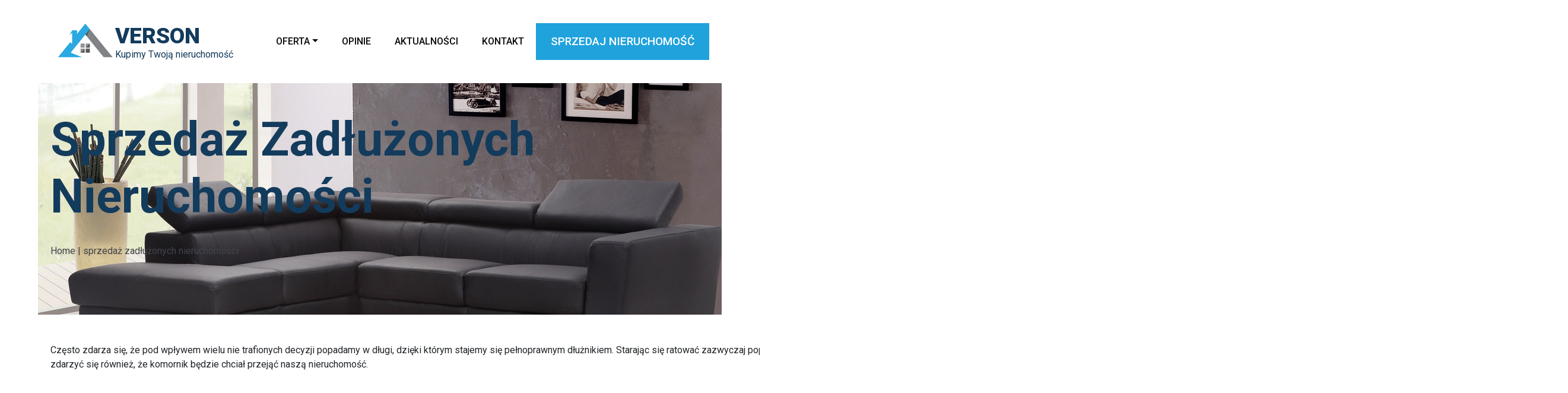

--- FILE ---
content_type: text/html; charset=UTF-8
request_url: https://verson.com.pl/sprzedaz-zadluzonych-nieruchomosci/
body_size: 3507
content:
<!DOCTYPE html>
<html lang="pl">

<head>
        
    <!-- Required meta tags -->
    <meta charset="utf-8">
    <meta name="viewport" content="width=device-width, initial-scale=1, shrink-to-fit=no">

        <title>sprzedaż zadłużonych nieruchomości - Verson kupimy Twoją nieruchomość</title>
    <meta name="description" content="">

    <meta property="og:title" content="" />
    <meta property="og:locale" content="pl" />
    <meta property="og:site_name" content="" />
    <meta property="og:type" content="website" />
    
        
    <link rel="canonical" href="https://verson.com.pl/sprzedaz-zadluzonych-nieruchomosci/" />
    <meta property="og:url" content="https://verson.com.pl/sprzedaz-zadluzonych-nieruchomosci/" />

        
    <meta property="og:description" content="" />
    <meta property="og:image" content="https://verson.com.pl/img/og_image.jpg?ver=0.1" />
    <meta property="og:image:alt" content="">
    <meta name="theme-color" content="#ffffff" />
    
    <link href="/assets/bootstrap/css/bootstrap.min.css" rel="stylesheet" type="text/css"/>
    
    <link href="/assets/layerslider/css/layerslider.css" rel="stylesheet" type="text/css"/>
    
    <link href="/assets/fancybox/src/css/core.css" rel="stylesheet" type="text/css"/>
    <link href="/assets/fancybox/src/css/fullscreen.css" rel="stylesheet" type="text/css"/>
    <link href="/assets/fancybox/src/css/share.css" rel="stylesheet" type="text/css"/>
    <link href="/assets/fancybox/src/css/slideshow.css" rel="stylesheet" type="text/css"/>
    <link href="/assets/fancybox/src/css/thumbs.css" rel="stylesheet" type="text/css"/>
    
    <!--FAVICON-->
    <link rel="apple-touch-icon" sizes="180x180" href="/img/favicon/apple-touch-icon.png">
    <link rel="icon" type="image/png" sizes="32x32" href="/img/favicon/favicon-32x32.png">
    <link rel="icon" type="image/png" sizes="16x16" href="/img/favicon/favicon-16x16.png">
    <link rel="manifest" href="/img/favicon/site.webmanifest">
    <link rel="mask-icon" href="/img/favicon/safari-pinned-tab.svg" color="#ffffff">
    <meta name="msapplication-TileColor" content="#ffffff">
    <meta name="theme-color" content="#ffffff">
    
    <link rel="stylesheet" href="/css/astyles.css">
    <link rel="stylesheet" href="/fontawesome-free-6.1.1-web/css/all.min.css">
    <link rel="stylesheet" href="/line-awsome/css/line-awesome.min.css">
    
    <link href="/css/main.css?v=0.23" rel="stylesheet" type="text/css"/>    
    
    <script src="/assets/js/jquery.js" type="text/javascript"></script>
    
    <script src="/assets/js/top.js" type="text/javascript"></script>
    
    
</head>

<body>
    <div class="preloader"><img src="/img/preloader-kremowy.svg"></div>
        
        
    <header>
        <nav id="main-nav">
            <div class="container">
                <div class="inner">
                    
                    
                    <div id="logo" class="width-menu">
                        
                        <a href="/">
                        
                            <img src="/img/logo.svg" alt="logo "/>
                            <div>
                                <span class="logo1">VERSON</span>
                                <span class="logo2">Kupimy Twoją nieruchomość</span>
                            </div>
                        </a>
                        
                    </div>
                    
                    <div id="main-menu" class="big-menu">
                        <ul class="page-nav">
                                        <li class="my-dropdown">
                <a href="#" class="my-dropdown-toggle nav-link link"><span>Oferta<div class="caret"></div></span></a>
                <ul class="dropdown-menu dropdown-menu-left" role="menu">
                     <li><a class="nav-link link" href="/skup-nieruchomosci/"><span>Skup nieruchomości</span></a></li>  <li><a class="nav-link link" href="/sprzedaz-nieruchomosci-gdy-mieszkasz-za-granica/"><span>Sprzedaż nieruchomości gdy mieszkam za granicą</span></a></li>  <li><a class="nav-link link" href="/sprzedaz-nieruchomosci-po-rozwodzie/"><span>Sprzedaż nieruchomości po rozwodzie</span></a></li>  <li><a class="nav-link link" href="/sprzedaz-nieruchomosci-z-pelnomocnictwem/"><span>Sprzedż nieruchomości z pełnomocnictwem</span></a></li>  <li><a class="nav-link link" href="/sprzedaz-nieruchomosci-zdewastowanych/"><span>Sprzedaż nieruchomości zdewastowanych</span></a></li>  <li><a class="nav-link link" href="/sprzedaz-nieruchomosci-ze-spadku/"><span>Sprzedaż nieruchomości ze spadku</span></a></li>  <li><a class="nav-link link" href="/sprzedaz-udzialow-w-nieruchomosciach/"><span>Sprzedaż udziałów w nieruchomościach</span></a></li>  <li><a class="nav-link link" href="/sprzedaz-zadluzonych-nieruchomosci/"><span>Sprzedaż zadłużonych nieruchomości</span></a></li>                 </ul>
            </li>
        <li><a class="nav-link link"  href="/opinie/"><span>Opinie</span></a></li><li><a class="nav-link link"  href="/aktualnosci/"><span>aktualności</span></a></li><li><a class="nav-link link"  href="/kontakt/"><span>kontakt</span></a></li><li><a class="nav-link link"  href="/sprzedaj-nieruchomosc/"><span>Sprzedaj nieruchomość</span></a></li>                        </ul>
                    </div>
                    
                    <div onclick="toggleNav()" id="burger" class="btn btn-menu">
                        <div class="burger-strip-short"></div>
                        <div class="burger-strip-long"></div>
                        <div class="burger-strip-short"></div>
                        <div class="burger-strip-long"></div>
                    </div>
                </div>
            </div>
            
        </nav>
        
    </header>
<main id="standard" class="subsite">
    
    <div id="about-front" class="front-2 mt-2 mb-md-5 mt-lg-0 d-flex align-items-center justify-content-center text-center text-md-left justify-content-md-start">
        <div class="w-100">
            <div class="container">
                <h1 class="contacts-h1 text-capitalize">sprzedaż zadłużonych nieruchomości</h1>
                <div id="contacts-path" class="path pt-4">
                    <a href="/">Home</a> | <a href="/sprzedaz-zadluzonych-nieruchomosci/">sprzedaż zadłużonych nieruchomości</a>
                </div>
            </div>
        </div>
    </div>
    
        <div id="content" class="content">
        <div class="container">
            <div class="wrapper">
                <div class="main">
                    <p>Często zdarza się, że pod wpływem wielu nie trafionych decyzji popadamy w długi, dzięki którym stajemy się pełnoprawnym dłużnikiem. Starając się ratować zazwyczaj popadamy w spiralę zadłużeń, aż do momentu, w którym tracimy nadzieje na znalezienie skutecznego rozwiązania. Co gorsze może zdarzyć się również, że komornik będzie chciał przejąć naszą nieruchomość.</p><h2>Co zrobić, jeśli masz taki problem?</h2><p>Gdy naszą nieruchomością interesuje się egzekutor, istnieje jeden skuteczny sposób, za pomocą którego nie tylko nie dopuścimy do licytacji komorniczej, ale również pozbędziemy się całkowicie zadłużenia. Możesz po prostu sprzedać zadłużoną nieruchomość. Pamiętaj jednak, że czas działa na Twoją niekorzyść i musisz zrobić to jak najszybciej!</p>                </div>
                <div id="right-column">
                    <button onclick="openRightBox(this)" id="right-column-button" class="d-flex d-lg-none" role="button">Skontaktuj się z nami</button>
                    <div id="slide-wrapper">
                        
                            <div class="side-box contact-box">
        <div class="box-head">
            <h3>Kontakt</h3>
        </div>
        <div class="content">
            <a class="phone" href="tel:690 153 037">690 153 037</a>
            <p class="text">Skontaktuj się z nami</p>
            
                        <form id="km1enJQrTDMSLFX0pjJ7" class="white-contact-form" action="javascript:sendContactForm('km1enJQrTDMSLFX0pjJ7', 'contact')" method="POST">
                <div class="row">
                    <div class="form-group col-12 col-md-6 col-lg-12">
                        <input class="form-control" type="text" name="name" placeholder="Imię i Nazwisko" required="required" aria-required="true"> 
                    </div>
                    <div class="form-group col-12 col-md-6 col-lg-12">
                        <input class="form-control" type="text" name="tel" placeholder="Nr telefonu" required="required" aria-required="true" pattern="[0-9()#&amp;+*-=.]+"> 
                    </div>
                    <div class="form-group col-12 col-md-6 col-lg-12">
                        <input class="form-control" type="email" name="email" placeholder="Adres E-mail" required="required" aria-required="true">
                    </div>
                    <div class="form-group col-12 col-md-6 col-lg-12">
                        <input class="form-control" type="text" name="organization" placeholder="Nazwa firmy">
                    </div>
<!--                    <div class="form-group col-12 col-md-8 col-lg-12">
                        <label class="contact-checkbox-label" for="terms">

                            <span class="checkbox-styled"><span>✓</span></span>
                            <span class="regulamin">
                                <input id="terms" type="checkbox" name="terms" class="contact-checkbox" required="required">
                                Oświadczam, że zapoznałem się i akceptuję Regulamin oraz <a href="/polityka-prywatnosci/">politykę prywatności</a>.
                            </span>
                        </label>
                    </div>-->
                    <div class="form-group button col-12 col-md-4 col-lg-12">
                        <input class="btn btn-primary" type="submit" value="Wyślij wiadomość">
                    </div>
                </div>

            </form>
        </div>
    </div>
                        
                    </div>
                </div>
            </div>
        </div>
    </div>
        
    
       
    
</main>

<footer id="footer">
        
   
    
    
    <div class="mrWhite pt-4 pt-lg-5">
        <div class="container border-bottom" style="border-color:#979797 !important;">
            <div class="mt-md-5 pb-5 row h-100">
                <!--Left-->
                <div class=" col-md-4 col-xl-3 d-flex flex-column align-items-left px-sm-3 pb-5 pb-md-0 px-md-0 mr-0">
                    <div class="mb-md-5 text-left"><h5 id="footer-logo" class="text-left">Verson</h5></div>
                    <div class="mt-5">
                        <div class="d-flex flex-column">
                                                        <div class="nav-link contact-info d-flex flex-row">
                                <div class="icon"><i class="fa-solid fa-phone icon-md"></i></div>+48 690 153 037                            </div>
                                                    </div>
                        <div id="icons" class="d-flex flex-row justify-content-between mt-3">
                            <div class="icon"><a href=""><i class="fa-brands fa-twitter icon-lg"></i></a></div>
                            <div class="icon"><a href=""><i class="fa-brands fa-facebook-f icon-lg"></i></a></div>
                            <div class="icon"><a href=""><i class="fa-brands fa-instagram icon-lg"></i></a></div>
                            <div class="icon"><a href=""><i class="fa-brands fa-linkedin-in icon-lg"></i></a></div>
                        </div>
                    </div>
                </div>
                <!--Right-->
                <div class="col-md-7 ml-md-auto col-xl-8 d-flex flex-column justify-content-around">
                    <div class="w-75"><h3 class="link font-weight-bold">Jesteśmy specjalistami w sprzedarzy nieruchomości.</h3><p>Nasz partner od stolarki okiennej <a href="https://www.okno-projekt.com.pl/">Okno-Projekt</a> - perfekcyjny montaż okien na Szczecin i okolice.</div>
                    <div class="row pt-2 px-0 mx-0 mt-md-5">
                        <div class="col-1 d-sm-none"></div>
                        <div class="col-11 col-sm-5 col-lg-2 px-0">
                            <ul class="nav d-flex flex-column flex-wrap">
                                            <li class="my-dropdown">
                <a href="#" class="my-dropdown-toggle nav-link link"><span>Oferta<div class="caret"></div></span></a>
                <ul class="dropdown-menu dropdown-menu-left" role="menu">
                     <li><a class="nav-link link" href="/skup-nieruchomosci/"><span>Skup nieruchomości</span></a></li>  <li><a class="nav-link link" href="/sprzedaz-nieruchomosci-gdy-mieszkasz-za-granica/"><span>Sprzedaż nieruchomości gdy mieszkam za granicą</span></a></li>  <li><a class="nav-link link" href="/sprzedaz-nieruchomosci-po-rozwodzie/"><span>Sprzedaż nieruchomości po rozwodzie</span></a></li>  <li><a class="nav-link link" href="/sprzedaz-nieruchomosci-z-pelnomocnictwem/"><span>Sprzedż nieruchomości z pełnomocnictwem</span></a></li>  <li><a class="nav-link link" href="/sprzedaz-nieruchomosci-zdewastowanych/"><span>Sprzedaż nieruchomości zdewastowanych</span></a></li>  <li><a class="nav-link link" href="/sprzedaz-nieruchomosci-ze-spadku/"><span>Sprzedaż nieruchomości ze spadku</span></a></li>  <li><a class="nav-link link" href="/sprzedaz-udzialow-w-nieruchomosciach/"><span>Sprzedaż udziałów w nieruchomościach</span></a></li>  <li><a class="nav-link link" href="/sprzedaz-zadluzonych-nieruchomosci/"><span>Sprzedaż zadłużonych nieruchomości</span></a></li>                 </ul>
            </li>
        <li><a class="nav-link link"  href="/opinie/"><span>Opinie</span></a></li><li><a class="nav-link link"  href="/aktualnosci/"><span>aktualności</span></a></li><li><a class="nav-link link"  href="/kontakt/"><span>kontakt</span></a></li><li><a class="nav-link link"  href="/sprzedaj-nieruchomosc/"><span>Sprzedaj nieruchomość</span></a></li>                            </ul>
                        </div>
                        <div class="col-1"></div>
                        <div class="col-11 col-sm-5 col-lg-2 px-0 mx-sm-0">
                            
                        </div>
                        <div class="col-lg-1"></div>
                        
                    </div>
                </div>
            </div>
        </div>
        <div id="copy" class="text-center p-4 font-weight-light text-black-50">© Verson - wszelkie prawa zastrzeżone 2026</div>
    </div>
</footer>


<script src="/assets/layerslider/js/greensock.js" type="text/javascript"></script>
<script src="/assets/layerslider/js/layerslider.kreaturamedia.jquery.js" type="text/javascript"></script>
<script src="/assets/layerslider/js/layerslider.transitions.js" type="text/javascript"></script>

<script src="/assets/OwlCarousel/src/js/owl.carousel.js" type="text/javascript"></script>
<script src="/assets/OwlCarousel/src/js/owl.autoplay.js" type="text/javascript"></script>
<script src="/assets/OwlCarousel/src/js/owl.animate.js" type="text/javascript"></script>
<script src="/assets/OwlCarousel/src/js/owl.navigation.js" type="text/javascript"></script>

<script src="/assets/fancybox/src/js/core.js" type="text/javascript"></script>
<script src="/assets/fancybox/src/js/guestures.js" type="text/javascript"></script>

<script src="/assets/js/tilt.jquery.js" type="text/javascript"></script>


<script src="/assets/js/main.js?ver=0.2" type="text/javascript"></script>

</body>
</html>

--- FILE ---
content_type: text/css
request_url: https://verson.com.pl/assets/fancybox/src/css/fullscreen.css
body_size: -78
content:

/* Fullscreen  */

.fancybox-button--fullscreen::before {
	width: 15px;
	height: 11px;
	left: calc(50% - 7px);
	top: calc(50% - 6px);
	border: 2px solid;
	background: none;
}


--- FILE ---
content_type: text/css
request_url: https://verson.com.pl/css/astyles.css
body_size: 4514
content:
@import url('https://fonts.googleapis.com/css2?family=Roboto:ital,wght@0,100;0,300;0,400;0,500;0,700;0,900;1,100;1,300;1,400;1,500;1,700;1,900&display=swap');

*{
    --green: #3C6E71;
    --green-hover:#284649;
    --burger-line: #797A7E;
}
body{
    overflow-x: hidden;
}
h2{
    font-family: 'Roboto', sans-serif;
    font-style: normal;
    font-weight: 700;
    font-size: 52px;
    line-height: 123%;
    color: #133B5C;
}
p{
    font-family: Roboto;
    font-size: 16px;
    font-weight: 400;
    line-height: 150%;
    letter-spacing: 0px;
    text-align: left;
}
label{

font-family: 'Roboto';
font-style: italic;
font-weight: 400;
font-size: 16px;
line-height: 150%;
color: #41444B;
}
input:focus, textarea:focus{
    outline:none;
}
.sec-title{
    font-family: 'Roboto', sans-serif;
    font-style: normal;
    font-weight: 700;
    font-size: 28px;
    line-height: 121%;
    color: #133B5C;
}
.c-row{
    display:flex;
}
.property-green{
    color: #133B5C;
    font-weight: 550;
}
.mt-40px{
    margin-top:40px;
}
.mt-80px{
    margin-top:80px !important;
}
.mt-120px{
    margin-top:120px;
}
.front{
    width:auto;
    
    background: rgba(255, 255, 255, 0.711);
}
.post-front{
    width:auto;
    margin:0 5vw 3rem 5vw !important;
    display:flex;
    flex-direction:row;
    flex-wrap: wrap;
}
.front-2{
    position: relative;
    z-index: 1;
    height:390px;
    width:auto;
    margin:0 5vw;
    padding-bottom: 3rem;
    background: url('/img/img-wide-2.jpg') no-repeat center center fixed;
    -webkit-background-size: cover;
    -moz-background-size: cover;
    -o-background-size: cover;
    background-size: cover;
}
#about-front{
    background: url('/img/ap-md.jpg') no-repeat center center fixed;
    background-size:cover;
}
#properties-front{
    background: url('/img/ap-md2.jpg') no-repeat center center fixed;
    background-size:cover;
}
.m-contacts{
    position: relative;
    z-index: 1;
    background: white;
    margin-top: 6rem;
    margin-bottom: 6rem;
}
.contacts-h1{
    font-family: 'Roboto', sans-serif;
font-style: normal;
font-weight: 700;
font-size: 80px;
line-height: 96px;

/* or 120% */

color: #133B5C;
}
.z-front{
    z-index:7 !important;
    background:white;
}
.front img{
    object-fit: cover;
    object-position: center;
}
.front-image{
    flex: 1 1 50%;
    display:flex;
}
.front-image-post{
 flex-basis:100% !important;
 max-height:709px;
}
.post-front-img{
    width:100%;
}
.post-left{
    display: flex;
    flex-direction: column;

    flex:1 1 786px;
}
.post-right{
    flex:1 1 280px;
}
.post-right h3{
    font-family: 'Roboto', sans-serif;
    font-style: normal;
    font-weight: 700;
    font-size: 20px;
    line-height: 130%;
    display: flex;
    align-items: center;
    color: #0F4C5C;
}
.path, .path a, .path a:hover{
    font-family: 'Roboto';
    font-style: normal;
    text-decoration: none;
    font-weight: 400;
    font-size: 16px;
    line-height: 150%;
    color: #41444B;
}
.f-half{
    flex:1 1 50%;
}
.f-title{
    font-family: 'Roboto', sans-serif;
    font-style: normal;
    font-weight: 700;
    font-size: 52px;
    line-height: 64px;
    
    /* identical to box height, or 123% */
    
    color: #133B5C;
}
.post-title{
    font-family: 'Roboto', sans-serif;
    font-style: normal;
    font-weight: 700;
    font-size: 52px;
    line-height: 123%;
    color: #133B5C;
}
.post-article p{ 
    color: #41444B;
}
.post-author h6{
    font-family: 'Roboto';
    font-style: normal;
    font-weight: 500;
    font-size: 16px;
    line-height: 150%;
    text-align: center;
    text-transform: uppercase;
    color: #41444B;
}
.post-author div{
    font-family: 'Roboto';
    font-style: italic;
    font-weight: 300;
    font-size: 16px;
    line-height: 150%;
    text-align: center;
    color: #3C6E71;
}
.comment{
    display:flex;
    flex-direction: row;
    justify-content: space-between;
    width: 100%;
    margin: 4rem 0;
}
.comment-author{
    font-family: 'Roboto', sans-serif;
    font-style: normal;
    font-weight: 500;
    font-size: 14px;
    line-height: 129%;
    display: flex;
    align-items: center;
    color: #133B5C;
}
a.comment-author:hover{
    color: #1f6197; 
}
.comment-date{
    font-family: 'Roboto', sans-serif;
    font-style: normal;
    font-weight: 400;
    font-size: 14px;
    line-height: 129%;
    display: flex;
    align-items: center;
    align-self: center;
    color: #797A7E;
}
.pencil-green{
    font-family: 'Font Awesome 5 Free';
    font-style: normal;
    font-weight: 900;
    font-size: 16px;
    line-height: 150%;
    color: #3C6E71;
}
.reply a{
    font-family: 'Font Awesome 5 Free';
    font-style: normal;
    font-weight: 900;
    font-size: 14px;
    line-height: 129%;
    text-align: right;
    color: #0F4C5C;
}
.reply a:hover{
    color: #0c3b47;
}
.img-post-author{
    width:60px;
    height:60px;
    border: 3px solid #3C6E71;
}
.profile-img{
    height: 80px;
    min-width: 80px;
    width: 80px;
}
.comment-text{
    font-family: 'Roboto';
    font-style: normal;
    font-weight: 400;
    font-size: 16px;
    line-height: 150%;
    color: #41444B;
}
.inpt-comment-sm{
    padding-left:10px;
    width:100%;
    height: 45px;
    background: #F8F8F8;
    border: 1px solid #B0B0B0;
}
.inpt-comment-sm::placeholder, .message-field::placeholder{
    font-family: 'Roboto';
    font-style: italic;
    font-weight: 400;
    font-size: 16px;
    line-height: 24px;

    /* identical to box height, or 150% */

    color: #797A7E;
}
.message-field{
    padding:10px;
    width:100%;
    min-height:200px;
    resize: none;    
    background: #F8F8F8;
    border: 1px solid #B0B0B0;
}
#contact-message{
    min-height:125px;
    height:125px;
}
.contact-info{
padding-left:0;
font-family: 'Roboto';
font-style: normal;
font-weight: 400;
font-size: 16px;
line-height: 24px;

/* identical to box height, or 150% */

color: #797A7E;
}
.post-list p{
    font-family: 'Roboto';
    font-style: normal;
    font-weight: 500;
    font-size: 16px;
    line-height: 150%;
    color: #41444B;
}
.categories div{
    font-family: 'Roboto', sans-serif;
    font-style: normal;
    font-weight: 500;
    font-size: 14px;
    line-height: 18px;
    
    /* or 129% */
    display: flex;
    align-items: center;
    
    color: #41444B;
    margin:0.25rem 0;
}
.mini-post{
    display: flex;
    flex-direction: row;
}
.mini-post h6{
    margin:0;
    font-family: 'Roboto', sans-serif;
    font-style: normal;
    font-weight: 700;
    font-size: 14px;
    line-height: 129%;
    align-items: center;
    color: #41444B;
}
.post-img{
    min-width:80px;
    width:80px;
}
.mini-post-date{
    margin: 0;
    font-family: 'Roboto', sans-serif;
    font-style: normal;
    font-weight: 500;
    font-size: 14px;
    line-height: 129%;
    display: flex;
    align-items: center;
    color: #797A7E;    
}
.tag{
    margin-right: 1.5rem;
    margin-top:0.5rem;
    font-family: 'Roboto', sans-serif;
    font-style: normal;
    font-weight: 500;
    font-size: 14px;
    line-height: 129%;
    display: flex;
    align-items: center;
    color: #41444B;
}
.panel{
    position: relative;
    width: 100%;
    height: 155px;
    right:11vw;
    top: 0;
    padding:0;
    margin:0;
    display:flex;
    flex-direction: row;
    justify-content: space-evenly;
    align-items: center;

}
.p-card{
    transition:all 0.3s;
    padding:0;
    margin:0 3px;
    width: auto;
    background: none;
    box-shadow: 0;
}
.p-card img{
width:100%;
max-height:100%;
}
.p-card:hover{
    transform: scale(1.2);
    z-index: 10;
    box-shadow: 0px 2px 30px rgba(15, 76, 92, 0.0847083);
}
.h2-bottom{
    font-family: 'Roboto', sans-serif;
    font-style: normal;
    font-weight: 700;
    font-size: 52px;
    line-height: 123%;
    text-align: center;
    color: #133B5C;
}
.about-text-bottom{
    width:40%;
    margin:auto;
}
.about-text-bottom p{
    font-family: 'Roboto';
    font-style: normal;
    font-weight: 400;
    font-size: 16px;
    line-height: 150%;
    text-align: center;
    color: #41444B;
}
.about-video{
    width:100%;
    height:auto;
    align-self: center;
}
.underline{
    text-decoration: underline;
}
.rel-col{
    height:auto;
    flex: 1 1 50%;
    display: flex;
    flex-direction: column;
    object-position: center;
    justify-content: space-around;
    align-items: center;
}
.rel-text{
    display:flex;
    justify-content: space-around;
    flex-direction: column;
    transition: all 0.5s;
    position:relative;
    right:40%;
    object-position: center;

    padding:1em;
    height: fit-content;
    max-width:580px;
    width: auto;
    background-color: transparent;
}

.rel-text h1{
    font-family: 'Roboto', sans-serif;
    font-style: normal;
    font-weight: 900;
    font-size: 80px;
    line-height: 120%;
    color: #133B5C;
}
.rel-text p{
    font-family: 'Roboto';
    font-style: normal;
    font-weight: 400;
    font-size: 16px;
    line-height: 150%;
    color: #41444B;
    width:100%;
}


/*"ładny" przycisk"*/
.form-crate{
    display:flex;
    justify-content: space-between;
    background-color: white;
    box-shadow: 0px 2px 30px rgba(15, 76, 92, 0.0847083);
  
}
#form-1{
    height: 94px;
    width:580px !important;
}
#form-2{
    width:100%;
    height:64px;
}
#form-2 .btn-green{
    width: 64px;
    height: 64px;
    margin:0;
}
#form-2 input{
    width: 82%;
}
.form-crate input{
    width:64%;
    min-width: 150px !important;
    padding:0px 5% 0px;
    border: none !important;
    font-family: Roboto;
    font-size: 16px;
    font-style: normal;
    font-weight: 400;
    line-height: 24px;
    letter-spacing: 0px;
    text-align: left;
    
}
input::placeholder{
    font-size: 16px;
    font-style: italic;
    font-weight: 400;
    line-height: 24px;
    letter-spacing: 0px;
    text-align: left;
}
.btn-green{
    background: #3C6E71;
    color:white;
    margin:20px;
    border:none;
    padding: 10px 20px;
    width:185px;
    height:54px;
    white-space: nowrap;
    font-family: 'Roboto', sans-serif;
    font-size: 20px;
    font-weight: 600;
    line-height: 24px;
    letter-spacing: 0px;
    text-align: center;
    display: flex;
    justify-content: center;
    align-items: center;
}
.btn-green:hover{
    background: var(--green-hover);
    color:white;
}
.btn-send{
    height:45px;
}
div.price{
    display:inline;
    font-family: Gothic A1;
    font-size: 32px;
    font-weight: 900;
    line-height: inherit;
    letter-spacing: 0px;
    text-align: left;
    color: #3C6E71;
}
p.price{
    font-family: 'Roboto', sans-serif;
    font-style: normal;
    font-weight: 400;
    font-size: 16px;
    line-height: 107%;
    color: #3C6E71;
}
p.price div{
    display: block;
    text-transform: uppercase;
    color: #3C6E71;
}
.month{
    display: inline;
    font-family: Gothic A1;
font-size: 30px;
font-weight: 400;
line-height: 32px;
letter-spacing: 0px;
text-align: left;
color: #3C6E71;
}
/*card*/
.card-link-green{
    display: block;
    font-family: 'Roboto';
    font-style: normal;
    font-weight: 500;
    font-size: 16px;
    line-height: 150%;
    color: #3C6E71;
    margin-top:1.5rem;
}
.card-link-green:hover{
    color:var(--green-hover);
}
.c-card{
    width: 100%;
    max-height: 690px;    
}
.c-price-tag{
    position: absolute;
    right: 7.89%;
    top: 4.35%;
    bottom: 90.14%;
    background: #0F4C5C;
    font-family: 'Roboto', sans-serif;
    font-style: normal;
    font-weight: 900;
    font-size: 16px;
    line-height: 16px;
    /* or 100% */
    text-align: center;
    text-transform: uppercase;
    color: #FFFFFF;
    width:70px;
    /*środkowaie:*/
    display:flex;
    justify-content: center;
    align-items: center;
}
.card-text{
    display:flex;
    flex-direction: row;
    flex-wrap: wrap;
    justify-content:space-between;

    font-style: normal;
    font-weight: 400;
    font-size: 16px;
    line-height: 150%;
    white-space: nowrap;
    color: #797A7E;
    font-family: Roboto;
    margin: 20px 0 5px 0;
}
.card-misc{
    font-size: 16px;
    font-style: italic;
    font-weight: 400;
    line-height: 24px;
    letter-spacing: 0px;
    text-align: right;
    color: #B0B0B0;

}
.sm-card-misc{
    font-family: 'Roboto';
    font-style: normal;
    font-weight: 500;
    font-size: 16px;
    line-height: 150%;
    color: #797A7E;
}
h4.card-title{
    font-family: Gothic A1;
    font-size: 28px;
    font-weight: 700;
    line-height: 34px;
    letter-spacing: 0px;
    text-align: left;

}
.card-title-sm{
    font-family: 'Roboto', sans-serif;
    font-style: normal;
    font-weight: 700;
    font-size: 20px;
    line-height: 130%;
    color: #133B5C;
}
.card-footer{
    width:100%;
    display:flex;
    align-items:center;
    justify-content:left;
    flex-direction: row;
    flex-wrap:wrap;
    border:none;
    background:white;
    margin: 0 0 30px 0;
    padding:0;
}
.cfooter-item{
    padding: 0 30px 0 0;
    font-family: 'Roboto';
    font-style: normal;
    font-weight: 400 !important;
    font-size: 16px;
    line-height: 150%;
    /* identical to box height, or 150% */
    color: #797A7E !important;
    text-align: left;

}
.cfooter-item img{
    max-height: 20px;
}
/*.property:nth-child(n){
    flex-direction:row-reverse;


}*/
.property{
    margin-top: 80px;
}
.property:nth-child(even){
    flex-direction:row-reverse;
    margin-top: 80px;

}
/*.property:nth-child(even) .prop-text{
    margin-left:0;
    padding-left:0;
    margin-right: 3rem !important;
    padding-right: 3rem !important;
}
.prop-text{
    margin-left: 3em;
    padding-left: 3rem;
    padding-right: 0;
    margin-right: 0;
}*/

.bold{
    font-family: 'Roboto', sans-serif;
    font-style: normal;
    font-weight: 700;
    font-size: 16px;
    line-height: 162%;
    color: #41444B;
}
.bold-post{
    font-family: 'Roboto';
font-style: normal;
font-weight: 500;
font-size: 16px;
line-height: 150%;
text-align: center;
color: #41444B;
}
/*.prop-text:nth-child(4){
    margin-left:0;
    padding-left:0;
    margin-right: 3rem !important;
    padding-right: 3rem !important;
}*/
/*:nth-child()*/
/*footer*/
#footer{
    margin-top: 5em;
    background: url('/img/pent-large.jpg') no-repeat center center fixed;
    -webkit-background-size: cover;
    -moz-background-size: cover;
    -o-background-size: cover;
    background-size: cover;
}
.contact-footer{
    margin-top: 8rem !important;
}
#footer h3{

    font-family: 'Roboto', sans-serif;
    font-style: normal;
    font-weight: 700;
    font-size: 28px;
    line-height: 121%;
    color: #133B5C;
}
#footer-logo{
    font-family: 'Roboto', sans-serif;
    font-style: normal;
    font-weight: 700;
    font-size: 24px;
    line-height: 133%;
    text-align: left !important;
    width:100%;
    display:block;
    color: #1B2A49;
}
#footer h6{
    font-family: 'Roboto';
    font-style: normal;
    font-weight: 500;
    font-size: 16px;
    line-height: 150%;
    color: #41444B;
}
.foot-link{
    transition: all 0.3s;
    font-family: Roboto;
    font-size: 16px;
    font-weight: 400;
    line-height: 150%;
    letter-spacing: 0px;
    text-align: left;
    color: #133B5C;
    padding-left:0;
    padding-right: 0;
}
.foot-link:hover{
    color:#0F4C5C;
}
#icons{
    width:200px;
    height: 28px;
}
.icon{
    height: fit-content;
    margin-right: 1rem;
}
.icon-small{
    font-family: 'Font Awesome 6 Free';
    font-style: normal;
    font-weight: 900;
    font-size: 16px !important;
    line-height: 150%;
    /* identical to box height, or 150% */

    color: #0F4C5C;
}
.icon-light{
    color: #3C6E71;
}
.icon-md{
    font-family: 'Font Awesome 6 Free';
    font-style: normal;
    font-weight: 900;
    font-size: 18px !important;
    line-height: 150%;
    /* identical to box height, or 100% */
    color: #0F4C5C;
}
.icon-lg{
    font-family: 'Font Awesome 6 Brands';
    font-style: normal;
    font-weight: 400;
    font-size: 28px !important;
    line-height: 100%;

    /* identical to box height, or 100% */

    color: #0F4C5C;
}
#copy{
    font-family: 'Roboto';
    font-style: normal;
    font-weight: 400;
    font-size: 16px;
    line-height: 150%;
    text-align: center;
    color: #41444B;
}
.mrWhite{
    background-color: rgba(255, 255, 255, 0.752);
}
/*custom nav:*/
.nav-items-horizontal li{
    margin-bottom: 0;
    display: block;
    float:left !important;
}
.nav-container{
    height: 32px;
    padding: 0;
    width: 100%;
    margin: 33px 0 35px 0;
    display: flex;
    justify-content: space-between;
    align-items: center;
}
a.link{
    transition: all 0.3s;
    color:#133B5C;
    font-family: 'Roboto', sans-serif;
    padding: 8px 16px;
    font-weight: 500;
    line-height: 32px;
    font-size:16px;
    text-transform: uppercase;
}
a.link:hover{
    color:#0F4C5C !important;
}
.logo{
    font-family: 'Roboto', sans-serif;
    font-style: normal;
    font-weight: 700;
    font-size: 24px;
    line-height: 32px;
    color: #1B2A49;
}
.logo:hover{
    color: #1B2A49;
}
a.link:hover{
    color:#081622;
}
#burger{
    height:32px;
    width:60px;
    background:white;
    border:none;
    display:flex;
    justify-items: right;
    flex-direction: column;
}
.burger-strip-short{
    transition: all 0.5s;
    background: var(--burger-line);
    width:50%;
    height:10%;
    margin: 3px 0 3px 50%;
    min-height: 3px;
}
.strip-short-active{
    width:100% !important;
    margin:17.5% 0 17.5% 0 !important;
}
.burger-strip-long{
    transition: all 0.5s;
    background: var(--burger-line);
    width:100%;
    height:10%;
    margin: 3px 0;
    min-height: 3px;
}
.strip-long-active{
    width:50% !important;
    margin:17.5% 0 17.5% 50% !important;
}
#mobile-nav li{
    width:100%;
    text-align:center;
}
#mobile-nav{
    background: white;
    visibility: hidden;
    transition:all 1s;
    max-height:0;
    opacity:0;
    position: relative;
    z-index: 0;
}
#mobile-nav:nth-child(n){
    max-height:0;
overflow: hidden;
transition:all 1s;
}
.m-nav-opened{
    opacity: 1 !important;
    visibility: visible !important;
    max-height: 50vh !important;
}
.m-nav-opened:nth-child(n){
    max-height: 50vh !important;
}
.content-p{
    font-family: Roboto;
    font-style: normal;
    font-size: 16px;
    font-weight: 400;
    line-height: 24px;
    letter-spacing: 0px;
    text-align: left;
    color: #41444B;
    width:480px;
    padding-top:1rem;

}
#Content{
    margin-top: 120px;
}
.content-div{
    margin-left: 3em;
    padding-left: 3rem;
    padding-right: 0;
    margin-right: 0;
}
#Content h2{
    font-family: 'Roboto', sans-serif;
    font-style: normal;
    font-weight: 700;
    font-size: 52px;
    line-height: 64px;
    color: #133B5C;
}
.properties-form{
    box-shadow: 0px 2px 15px rgba(15, 76, 92, 0.1);
}
.form-label{
    font-family: 'Roboto';
    font-style: italic;
    font-weight: 400;
    font-size: 16px;
    line-height: 150%;
    color: #41444B;
}
.inpt-lg{
    width:350px;
    height:45px;
    padding:10px;
    background: #F8F8F8;
    border: 1px solid #B0B0B0;
}
.inpt-sm{
    width: 90px;
    height: 45px;
    background: #F8F8F8;
    border: 1px solid #B0B0B0;
    padding:10px;
}
.form-prop-bottom{
margin:2rem 10px 0 10px !important;
}
.inpt-col{
    margin: 5px 10px;
}
.form-cat-cont{
    flex-basis: 40%;
    display: flex;
    align-items:center;
}
.inpt-cat{
    display: flex;
    align-items: center;
}
.load-text{
    font-family: 'Roboto';
    font-style: normal;
    font-weight: 400;
    font-size: 16px;
    line-height: 150%;
    text-align: center;
    color: #797A7E;
}
.inpt-cat input{
    width:20px;
    height: 20px;
    background: #FFFFFF;
    border: 1px solid #B0B0B0;
}
.inpt-cat label{
    text-align: center;
    font-family: 'Roboto';
    font-style: italic;
    font-weight: 400;
    font-size: 16px;
    line-height: 150%;
    margin:0;
    margin-left:0.25rem;
    color: #0F4C5C;
}
.about-h2{
    font-family: 'Roboto', sans-serif;
    font-style: normal;
    font-weight: 700;
    font-size: 28px;
    line-height: 121%;
    color: #133B5C;
}
.about-h2-mid{
    font-family: 'Roboto', sans-serif;
    font-style: normal;
    font-weight: 700;
    font-size: 52px;
    line-height: 123%;
    color: #133B5C;
}
.about-top-left p, about-container-mid p{
    font-family: 'Roboto';
    font-style: normal;
    font-weight: 400;
    font-size: 16px;
    line-height: 150%;
    color: #41444B;
}
.about-container-mid{
    margin-top:6rem;
}
.about-top-right p{
    font-family: 'Roboto', sans-serif;
    font-style: normal;
    font-weight: 700;
    font-size: 16px;
    line-height: 150%;
    color: #133B5C;
}
.about-panel{
    width:95%;
    margin:6rem 2.5%;
    justify-content: space-evenly;
}
.about-bottom{
    margin:6rem auto 0 auto;
    height:fit-content
}
@media (max-width:1200px){
    .front{
        position:relative;
        z-index:7;
        padding:0;
        margin:0;
        height:auto;
        width:100%;
        background: url("/img/apartment1.jpg") no-repeat center center fixed;
        -webkit-background-size: cover;
        -moz-background-size: cover;
        -o-background-size: cover;
        background-size: cover;
    }
    .front-image{
        display: none !important;
    }
    #form-1{
        width:100% !important;
    }
    .rel-col{
        background-color: rgba(255, 255, 255, 0.519);
        width:100% !important;
        padding:3rem 0;
    }
    .c-row{
        padding:0;
        height:fit-content;
    }
    .rel-text{
        display: flex;
        flex-direction: column;
        justify-content: center;
        align-items: center;
        top:0;
        right: 0;
        padding:0 10% 0 10%;
        margin:0 auto;
        align-self: center;
        text-align: center;
        max-width: 100%;
        height:100%;
    }
    .panel{
        position:relative;
        top:0;
        right:0;
        justify-content: space-around;
        margin: 8rem 3rem;
        width:auto;
    }
}
@media screen and (max-width:1024px) {
    .panel{
        margin:3rem;
    }
    #Blog{
        flex-direction: column;
    }
    .post-title{
        font-size:40px !important;
    }

    /*#form-1{
        width:450px !important;
        align-self:center
    }
    .front-image{
        display: block;
    }*/
    .card-misc{
        font-size: 16px;
    }
    #Content{
        width:100%;
        display:flex;
        flex-direction:column;
        align-items: center;
        align-content: center;
        justify-content: space-around;
        justify-items: center;
    }
    .content-div{
        width:90%;
        padding: 0;
        margin:40px 0 40px 0;
    }
    #Content h2{
        width:90%;
        height:auto;
        text-align:center;
        font-size: 32px;
        line-height:normal;
    }
}

@media (max-width:991px){

    .about-text-bottom{
        width:80%;
    }
    .c-card{
        height:auto;
    }
    .c-price-tag{
        font-size: 16px;
        width:30%;
        right:15%;
    }
    .path{
        font-size:14px;
    }
    .post-title{
        font-size: 40px;
    }
    h1, .contacts-h1{
        font-size: 50px;
    }
    h2, .about-h2-mid,.f-title{
        font-size:40px;
    }
    h3{
        font-size:20px !important;
    }
}
@media screen and (max-width:768px){
    .about-container-mid{
        margin-top:3rem;
    }
    .about-bottom{
        margin:3rem auto 0 auto;
        height:fit-content
    }
    .front-2, #about-front, #properties-front{
        background: white;
        height:auto;
        margin-right:auto;
        margin-left:auto;
        padding-bottom: 0;
    }
    #contacts-path{
        padding-top: 0.25rem !important;
    }
    .m-contacts{
        margin-top:3rem;
    }
    .post-title{
        font-size: 32px !important;
    }
    h1, .contacts-h1{
        font-size: 40px;
    }
    h2,.sec-title,.f-title{
        font-size:30px;
    }
    h2.about-h2, .about-h2-mid, .h2-bottom{
        font-size:20px;
    }
    h4, h3{
        font-size: 24px !important;
    }
    .btn-green{
        font-size: 16px !important;
    }
    .panel{
        display: none;
    }
    .mt-120px{
        margin-top:3rem;
    }
    .mt-80px{
        margin-top:3rem !important;
    }
    .rel-text p{
        text-align: left !important;
    }
    #ex-nav{
        display:none !important;
        
    }
    #burger{
        display: block;
    }
    div.price, div.month{
        font-size: 22px;
    }
    .c-card{
        margin: 10px auto;
        width:fit-content;
    }
    .c-card img{
        margin: 0 auto;
        max-height:500px;
    }
    .card-text{
        flex-direction: column;
        justify-content: center;
    }
    .card-misc{
        font-size: 16px;
        text-align: left;
    }
    .c-price-tag{
        font-size: 16px;
        width:15%;
        right:23%;
    }    
}
/*required for proper nav behaviour*/
@media screen and (min-width:768px){
    #ex-nav{
        display:block;
    }
    #mobile-nav{
        display:none !important;
    }
    #burger{
        display:none;
    }
}
@media screen and (max-width: 576px){ /*max 576*/
    .about-text-bottom, .h2-bottom, .about-text-bottom p{
        width: 100%;
        text-align: left;
    }
    .inpt-lg{
        width:auto;
    }
    .sm-card-misc{
        font-size:14px;
    }
    .post-title{
        font-size: 24px !important;
    }
    h3{
        font-size:18px !important;
    }
    .rel-text{
        padding: 0 16px;
    }
    .foot-link{
        font-size: 16px;
    }
    .rel-text h1{
        font-size: 50px;
    }
    .contacts-h1{
        font-size:32px;
    }
    .btn-green{
        width:150px !important;
        font-size: 15px;
    }
    #form-1 input{
        font-size:14px;
    }
    #form-1 input::placeholder{
        font-size:14px;
    }
   
}
@media screen and (max-width: 400px){
    .misc-cont{
        flex-wrap:wrap;
    }
    .c-price-tag{
        font-size: 12px;
        width:20%;
        right:15%;
    }
    .btn-green{
        width:40%;
        font-size: 12px;
        padding: 5px 10px;
    }
}

--- FILE ---
content_type: text/css
request_url: https://verson.com.pl/css/main.css?v=0.23
body_size: 8129
content:
/*
 *  Owl Carousel - Core
 */
@import url("https://fonts.googleapis.com/css2?family=Roboto:ital,wght@0,100;0,300;0,400;0,500;0,700;0,900;1,100;1,300;1,400;1,500;1,700;1,900&display=swap");
.owl-carousel {
  display: none;
  width: 100%;
  -webkit-tap-highlight-color: transparent;
  /* position relative and z-index fix webkit rendering fonts issue */
  position: relative;
  z-index: 1; }
  .owl-carousel .owl-stage {
    position: relative;
    -ms-touch-action: pan-Y;
    touch-action: manipulation;
    -moz-backface-visibility: hidden;
    /* fix firefox animation glitch */ }
  .owl-carousel .owl-stage:after {
    content: ".";
    display: block;
    clear: both;
    visibility: hidden;
    line-height: 0;
    height: 0; }
  .owl-carousel .owl-stage-outer {
    position: relative;
    overflow: hidden;
    /* fix for flashing background */
    -webkit-transform: translate3d(0px, 0px, 0px); }
  .owl-carousel .owl-wrapper,
  .owl-carousel .owl-item {
    -webkit-backface-visibility: hidden;
    -moz-backface-visibility: hidden;
    -ms-backface-visibility: hidden;
    -webkit-transform: translate3d(0, 0, 0);
    -moz-transform: translate3d(0, 0, 0);
    -ms-transform: translate3d(0, 0, 0); }
  .owl-carousel .owl-item {
    position: relative;
    min-height: 1px;
    float: left;
    -webkit-backface-visibility: hidden;
    -webkit-tap-highlight-color: transparent;
    -webkit-touch-callout: none; }
  .owl-carousel .owl-item img {
    display: block;
    width: 100%; }
  .owl-carousel .owl-nav.disabled,
  .owl-carousel .owl-dots.disabled {
    display: none; }
  .owl-carousel .owl-nav .owl-prev,
  .owl-carousel .owl-nav .owl-next,
  .owl-carousel .owl-dot {
    cursor: pointer;
    -webkit-user-select: none;
    -khtml-user-select: none;
    -moz-user-select: none;
    -ms-user-select: none;
    user-select: none; }
  .owl-carousel .owl-nav button.owl-prev,
  .owl-carousel .owl-nav button.owl-next,
  .owl-carousel button.owl-dot {
    background: none;
    color: inherit;
    border: none;
    padding: 0 !important;
    font: inherit; }
  .owl-carousel.owl-loaded {
    display: block; }
  .owl-carousel.owl-loading {
    opacity: 0;
    display: block; }
  .owl-carousel.owl-hidden {
    opacity: 0; }
  .owl-carousel.owl-refresh .owl-item {
    visibility: hidden; }
  .owl-carousel.owl-drag .owl-item {
    touch-action: pan-y;
    -webkit-user-select: none;
    -moz-user-select: none;
    -ms-user-select: none;
    user-select: none; }
  .owl-carousel.owl-grab {
    cursor: move;
    cursor: grab; }
  .owl-carousel.owl-rtl {
    direction: rtl; }
  .owl-carousel.owl-rtl .owl-item {
    float: right; }

/* No Js */
.no-js .owl-carousel {
  display: block; }

/*
 *  Owl Carousel - Animate Plugin
 */
.owl-carousel .animated {
  animation-duration: 1000ms;
  animation-fill-mode: both; }
.owl-carousel .owl-animated-in {
  z-index: 0; }
.owl-carousel .owl-animated-out {
  z-index: 1; }
.owl-carousel .fadeOut {
  animation-name: fadeOut; }

@keyframes fadeOut {
  0% {
    opacity: 1; }
  100% {
    opacity: 0; } }
/*
 * 	Owl Carousel - Auto Height Plugin
 */
.owl-height {
  transition: height 500ms ease-in-out; }

/*
 * 	Owl Carousel - Lazy Load Plugin
 */
.owl-carousel .owl-item {
  /**
  	This is introduced due to a bug in IE11 where lazy loading combined with autoheight plugin causes a wrong
  	calculation of the height of the owl-item that breaks page layouts
   */ }
  .owl-carousel .owl-item .owl-lazy {
    opacity: 0;
    transition: opacity 400ms ease; }
  .owl-carousel .owl-item .owl-lazy[src^=""], .owl-carousel .owl-item .owl-lazy:not([src]) {
    max-height: 0; }
  .owl-carousel .owl-item img.owl-lazy {
    transform-style: preserve-3d; }

/*
 * 	Owl Carousel - Video Plugin
 */
.owl-carousel .owl-video-wrapper {
  position: relative;
  height: 100%;
  background: #000; }
.owl-carousel .owl-video-play-icon {
  position: absolute;
  height: 80px;
  width: 80px;
  left: 50%;
  top: 50%;
  margin-left: -40px;
  margin-top: -40px;
  background: url("owl.video.play.png") no-repeat;
  cursor: pointer;
  z-index: 1;
  -webkit-backface-visibility: hidden;
  transition: transform 100ms ease; }
.owl-carousel .owl-video-play-icon:hover {
  transform: scale(1.3, 1.3); }
.owl-carousel .owl-video-playing .owl-video-tn,
.owl-carousel .owl-video-playing .owl-video-play-icon {
  display: none; }
.owl-carousel .owl-video-tn {
  opacity: 0;
  height: 100%;
  background-position: center center;
  background-repeat: no-repeat;
  background-size: contain;
  transition: opacity 400ms ease; }
.owl-carousel .owl-video-frame {
  position: relative;
  z-index: 1;
  height: 100%;
  width: 100%; }

/*
 * 	Default theme - Owl Carousel CSS File
 */
.owl-theme .owl-nav {
  margin-top: 10px;
  text-align: center;
  -webkit-tap-highlight-color: transparent; }
  .owl-theme .owl-nav [class*='owl-'] {
    color: #FFF;
    font-size: 14px;
    margin: 5px;
    padding: 4px 7px;
    background: #D6D6D6;
    display: inline-block;
    cursor: pointer;
    border-radius: 3px; }
    .owl-theme .owl-nav [class*='owl-']:hover {
      background: #869791;
      color: #FFF;
      text-decoration: none; }
  .owl-theme .owl-nav .disabled {
    opacity: 0.5;
    cursor: default; }
.owl-theme .owl-nav.disabled + .owl-dots {
  margin-top: 10px; }
.owl-theme .owl-dots {
  text-align: center;
  -webkit-tap-highlight-color: transparent; }
  .owl-theme .owl-dots .owl-dot {
    display: inline-block;
    zoom: 1;
    *display: inline; }
    .owl-theme .owl-dots .owl-dot span {
      width: 10px;
      height: 10px;
      margin: 5px 7px;
      background: #D6D6D6;
      display: block;
      -webkit-backface-visibility: visible;
      transition: opacity 200ms ease;
      border-radius: 30px; }
    .owl-theme .owl-dots .owl-dot.active span, .owl-theme .owl-dots .owl-dot:hover span {
      background: #869791; }

/*
 * 	Green theme - Owl Carousel CSS File
 */
.owl-theme .owl-nav {
  margin-top: 10px;
  text-align: center;
  -webkit-tap-highlight-color: transparent; }
  .owl-theme .owl-nav [class*='owl-'] {
    color: #FFF;
    font-size: 14px;
    margin: 5px;
    padding: 4px 7px;
    background: #D6D6D6;
    display: inline-block;
    cursor: pointer;
    border-radius: 3px; }
    .owl-theme .owl-nav [class*='owl-']:hover {
      background: #869791;
      color: #FFF;
      text-decoration: none; }
  .owl-theme .owl-nav .disabled {
    opacity: 0.5;
    cursor: default; }
.owl-theme .owl-nav.disabled + .owl-dots {
  margin-top: 10px; }
.owl-theme .owl-dots {
  text-align: center;
  -webkit-tap-highlight-color: transparent; }
  .owl-theme .owl-dots .owl-dot {
    display: inline-block;
    zoom: 1;
    *display: inline; }
    .owl-theme .owl-dots .owl-dot span {
      width: 10px;
      height: 10px;
      margin: 5px 7px;
      background: #D6D6D6;
      display: block;
      -webkit-backface-visibility: visible;
      transition: opacity 200ms ease;
      border-radius: 30px; }
    .owl-theme .owl-dots .owl-dot.active span, .owl-theme .owl-dots .owl-dot:hover span {
      background: #869791; }

@keyframes preloader {
  0% {
    transform: rotate(0deg); }
  100% {
    transform: rotate(360deg); } }
body {
  font-family: "Roboto", sans-serif;
  max-width: 2440px;
  margin-left: auto;
  margin-right: auto;
  float: none;
  line-height: 120%; }
  body a {
    transition: 0.3s;
    -webkit-transition: 0.3s; }
  body ul {
    list-style: none; }
    body ul li {
      display: flex;
      align-items: center;
      color: #0a0a0a;
      white-space: normal; }
      body ul li strong, body ul li span {
        display: contents; }
      body ul li:before {
        /*                content: " ";
                        display: flex;
                        min-width: 0;
                        width: 0;
                        height: 0;
                        border-top: 7px solid transparent;
                        border-left: 14px solid red;
                        border-bottom: 7px solid transparent;
                        border-radius: 0;
                        background-color: transparent;
                        margin-right: 15px;*/ }
  body figure {
    margin: 0;
    max-width: 100%;
    width: 100% !important; }
    body figure.image-style-align-center {
      display: flex;
      justify-content: center; }
    body figure.image-style-align-left {
      display: flex;
      justify-content: flex-start; }
    body figure.image-style-align-right {
      display: flex;
      justify-content: flex-end; }
  body textarea.form-control {
    height: 150px; }
  body textarea {
    height: 300px; }

html {
  font-size: 16px; }

nav ul {
  margin: 0;
  padding: 0;
  list-style: none; }

.hidden-element {
  display: none; }

.dropdown-menu {
  min-width: unset; }

.dropdown-item {
  margin-bottom: 0; }

.form-group {
  display: flex;
  align-items: center;
  justify-content: space-between;
  margin-bottom: 25px;
  flex-wrap: wrap; }
  .form-group input[type="text"], .form-group input[type="email"], .form-group select {
    flex: 1; }

input.form-control {
  height: 48px;
  font-size: 16px;
  border-radius: 0px;
  background-color: #f5f5f5;
  border: 1px solid #dfdfdf;
  color: #0a0a0a; }
  input.form-control:placeholder {
    color: rgba(10, 10, 10, 0.5); }
input.input-image {
  background-repeat: no-repeat;
  background-position: 15px center;
  background-size: 25px;
  padding-left: 50px; }

select.form-control {
  height: 44px;
  font-size: 16px;
  border-radius: 0px;
  border: 1px solid #dfdfdf;
  color: #0a0a0a;
  padding: 0px 15px;
  background-color: #f5f5f5; }

.contact-checkbox-label {
  cursor: pointer;
  font-weight: 400;
  font-family: "Roboto", sans-serif;
  letter-spacing: 0;
  text-transform: initial;
  display: flex;
  align-items: center;
  margin: 0 10px 0px 10px;
  transition: 0.3s;
  -webkit-transition: 0.3s; }
  .contact-checkbox-label input[type='checkbox'] {
    position: absolute;
    opacity: 0;
    cursor: pointer;
    width: 0;
    height: 0; }
  .contact-checkbox-label .checkbox-styled {
    min-width: 25px;
    min-height: 25px;
    max-width: 25px;
    max-height: 25px;
    background-color: #f5f5f5;
    border: 1px solid #dfdfdf;
    display: inline-flex;
    justify-content: center;
    align-items: center;
    margin-right: 5px; }
    .contact-checkbox-label .checkbox-styled span {
      color: #ffffff00;
      font-size: 24px; }
    .contact-checkbox-label .checkbox-styled.checked span {
      color: #0a0a0a; }
  .contact-checkbox-label:hover {
    color: #f30000; }
  .contact-checkbox-label .regulamin p {
    margin: 0; }

.btn, .elementor-button {
  transition: 0.3s;
  -webkit-transition: 0.3s;
  border-radius: 0px;
  font-family: "Roboto", sans-serif;
  background-color: transparent;
  line-height: inherit; }
  .btn:hover, .elementor-button:hover {
    background-color: transparent; }

.overflow-y-hidden {
  overflow-y: hidden !important; }

.gradient-text {
  background: -webkit-linear-gradient(130deg, #755147 20%, #f1d3b3 39%, #b37f55 64%, #774f2f 80%);
  -webkit-background-clip: text;
  -webkit-text-fill-color: transparent; }

.btn-primary {
  border-radius: 0px;
  border: none;
  background-color: var(--green-hover);
  color: #fff;
  display: flex;
  justify-content: center;
  align-items: center;
  text-transform: lowercase;
  padding: 10px 40px;
  min-width: 180px;
  font-weight: 500; }
  .btn-primary:hover {
    border-color: transparent !important;
    background-color: #83a9ef !important;
    color: #fff !important; }
  .btn-primary:active, .btn-primary:focus {
    border-color: transparent !important;
    background-color: #83a9ef !important;
    color: #fff !important; }

.btn-secondary {
  border-radius: 0px;
  border: none;
  background-color: #83a9ef;
  color: #fff;
  display: flex;
  justify-content: center;
  align-items: center;
  text-transform: lowercase;
  padding: 10px 40px;
  min-width: 180px;
  font-weight: 500; }
  .btn-secondary:hover {
    border-color: transparent !important;
    background-color: #f30000 !important;
    color: #fff !important; }
  .btn-secondary:active, .btn-secondary:focus {
    border-color: transparent !important;
    background-color: #f30000 !important;
    color: #fff !important; }

button {
  transition: 0.3s;
  -webkit-transition: 0.3s; }

form {
  position: relative; }
  form .r-name {
    position: absolute;
    top: 0px;
    right: 0px;
    opacity: -1;
    z-index: -1; }

.max-linie-1 {
  overflow: hidden;
  text-overflow: ellipsis;
  display: -webkit-box;
  -webkit-line-clamp: 1;
  -webkit-box-orient: vertical; }

.max-linie-2 {
  overflow: hidden;
  text-overflow: ellipsis;
  display: -webkit-box;
  -webkit-line-clamp: 2;
  -webkit-box-orient: vertical; }

.max-linie-3 {
  overflow: hidden;
  text-overflow: ellipsis;
  display: -webkit-box;
  -webkit-line-clamp: 3;
  -webkit-box-orient: vertical; }

.max-linie-4 {
  overflow: hidden;
  text-overflow: ellipsis;
  display: -webkit-box;
  -webkit-line-clamp: 4;
  -webkit-box-orient: vertical; }

.max-linie-5 {
  overflow: hidden;
  text-overflow: ellipsis;
  display: -webkit-box;
  -webkit-line-clamp: 5;
  -webkit-box-orient: vertical; }

header {
  padding-top: 0px;
  transition: 0.3s;
  -webkit-transition: 0.3s;
  position: fixed;
  top: 0px;
  left: 0px;
  right: 0px;
  z-index: 8;
  background-color: #fff; }
  header.sticked {
    box-shadow: 0px 0px 10px rgba(0, 0, 0, 0.4);
    padding-top: 0px;
    transform: translateY(0px); }
    header.sticked #main-nav {
      height: 90px; }
    header.sticked .page-nav li a span {
      padding-top: 20px;
      padding-bottom: 20px; }

main {
  position: relative; }

#right-column {
  min-width: 410px;
  max-width: 410px;
  margin-left: 30px;
  background-color: #fff;
  z-index: 2; }
  #right-column #slide-wrapper {
    position: relative; }
  #right-column #right-column-button {
    display: flex;
    justify-content: center;
    align-items: center;
    background-color: #0d23a5;
    border: 1px solid #0d23a5;
    color: #fff;
    width: 100%;
    padding: 12px 45px;
    box-shadow: 0px 0px 10px rgba(0, 0, 0, 0.4); }
    #right-column #right-column-button img {
      margin-right: 10px; }
    #right-column #right-column-button:focus {
      outline: none; }

.side-box {
  box-shadow: 0px 12px 24px rgba(47, 65, 129, 0.1);
  border-radius: 20px;
  padding: 30px; }
  .side-box .box-head {
    text-align: center; }

.contact-box .phone {
  text-align: center;
  display: flex;
  justify-content: center; }
.contact-box .text {
  text-align: center;
  margin-bottom: 20px; }
.contact-box .form-group {
  margin-bottom: 10px; }

#content .wrapper {
  display: flex;
  justify-content: space-between; }
#content h2, #content h3, #content h4, #content h5, #content h6 {
  text-transform: uppercase; }
#content h2 {
  font-size: 26rem;
  font-weight: 700; }
#content ul, #content ol {
  margin-bottom: 20px; }

#last-review .one-review {
  margin-bottom: 50px; }
  #last-review .one-review .wrapper {
    display: flex; }
  #last-review .one-review .foto {
    width: 200px;
    min-width: 200px;
    height: 200px;
    margin-right: 50px; }
    #last-review .one-review .foto figure {
      height: 100%;
      margin: 0; }
    #last-review .one-review .foto img {
      width: 100%;
      height: 100%;
      object-fit: cover;
      border-radius: 50%; }
  #last-review .one-review .text {
    display: flex;
    flex-direction: column;
    justify-content: center; }

.better-info {
  display: none;
  position: fixed;
  top: 0px;
  bottom: 0px;
  left: 0px;
  right: 0px;
  background-color: rgba(0, 0, 0, 0.8);
  z-index: 300;
  justify-content: center;
  align-items: center;
  padding: 30px; }
  .better-info .wrapper {
    max-width: 600px;
    color: #0a0a0a;
    font-weight: 500;
    position: relative;
    padding: 70px 30px 20px 30px;
    background-color: #fff; }
    .better-info .wrapper.success {
      background-position: center top 20px;
      background-repeat: no-repeat;
      background-size: 45px;
      background-image: url("../img/info-success.svg"); }
    .better-info .wrapper.warning {
      background-position: center top 20px;
      background-repeat: no-repeat;
      background-size: 45px;
      background-image: url("../img/info-warning.svg"); }
    .better-info .wrapper.danger {
      background-position: center top 20px;
      background-repeat: no-repeat;
      background-size: 45px;
      background-image: url("../img/info-danger.svg"); }
    .better-info .wrapper.info {
      background-position: center top 20px;
      background-repeat: no-repeat;
      background-size: 45px;
      background-image: url("../img/info-info.svg"); }
    .better-info .wrapper .btn-close {
      color: #0a0a0a;
      position: absolute;
      right: 5px;
      top: 5px;
      font-size: 20px; }
    .better-info .wrapper .content {
      color: #22873b; }
    .better-info .wrapper a {
      color: #0a0a0a; }
      .better-info .wrapper a:hover {
        text-decoration: underline; }

.comment .comment-text {
  width: 100%; }

main ul {
  padding-left: 0; }
  main ul li {
    margin-bottom: 10px; }
    main ul li:before {
      content: " ";
      display: flex;
      min-width: 0;
      width: 0;
      height: 0;
      border-top: 7px solid transparent;
      border-left: 14px solid #3C6E71;
      border-bottom: 7px solid transparent;
      border-radius: 0;
      background-color: transparent;
      margin-right: 15px; }

.mini-post {
  margin: 10px 0; }
  .mini-post .post-img figure.image {
    width: 100%;
    margin: 0; }
    .mini-post .post-img figure.image img {
      width: 100%;
      height: 100%;
      object-fit: cover; }

.preloader {
  position: absolute;
  left: 0;
  right: 0;
  top: 0;
  bottom: 0;
  display: flex;
  flex-direction: column;
  justify-content: center;
  align-items: center;
  background-color: white;
  z-index: 9999999; }
  .preloader img {
    transition: 3s;
    -webkit-transition: 3s;
    width: 5vw;
    animation-name: preloader;
    animation-duration: 2s;
    animation-iteration-count: infinite;
    animation-timing-function: linear; }

#top-bar {
  background-color: #f2f2f2;
  height: 60px;
  max-width: 100vw; }
  #top-bar .container {
    height: 100%; }
  #top-bar .wrapper {
    display: flex;
    flex-wrap: wrap;
    justify-content: space-between;
    align-items: center;
    height: 100%; }
  #top-bar .left .telephone a {
    display: flex;
    align-items: center;
    color: #0a0a0a; }
    #top-bar .left .telephone a:hover {
      color: #f30000; }
  #top-bar .left .telephone .foto {
    background-color: #fff;
    border-radius: 50%;
    width: 33px;
    min-width: 33px;
    height: 33px;
    display: flex;
    justify-content: center;
    align-items: center;
    margin-right: 15px; }
  #top-bar .left .telephone img {
    width: 21px; }
  #top-bar .left .telephone span {
    font-weight: 600;
    font-size: 18px; }
  #top-bar .right {
    display: flex;
    flex-wrap: wrap;
    justify-content: flex-end;
    align-items: center;
    padding-right: 35px; }
    #top-bar .right .links a {
      display: flex;
      align-items: flex-end; }
    #top-bar .right .links span {
      font-size: 17px;
      font-weight: 700;
      margin-right: 7px; }
    #top-bar .right .links img {
      width: 71px; }
    #top-bar .right .socials {
      display: flex;
      align-items: center;
      margin-left: 55px; }
      #top-bar .right .socials a {
        background-color: #fff;
        border-radius: 50%;
        width: 33px;
        min-width: 33px;
        height: 33px;
        display: flex;
        justify-content: center;
        align-items: center;
        margin-left: 5px; }
      #top-bar .right .socials img {
        max-width: 19px;
        max-height: 19px; }

#main-nav {
  background-color: white;
  opacity: 0;
  height: 140px;
  display: flex;
  align-items: center;
  transition: 0.3s;
  -webkit-transition: 0.3s; }
  #main-nav .inner {
    display: flex;
    align-items: center;
    justify-content: space-between;
    padding: 0px 0; }
    #main-nav .inner #logo {
      display: flex;
      align-items: center; }
      #main-nav .inner #logo img {
        width: 109px; }
      #main-nav .inner #logo a {
        display: flex;
        align-items: center; }
        #main-nav .inner #logo a .logo1 {
          font-size: 37px;
          text-transform: uppercase;
          color: #133b5c;
          font-weight: 900;
          font-family: "Roboto";
          display: block;
          line-height: initial; }
        #main-nav .inner #logo a .logo2 {
          font-size: 16px;
          color: #133b5c;
          font-weight: 400;
          font-family: "Roboto";
          display: block; }
        #main-nav .inner #logo a:hover {
          text-decoration: none; }
  #main-nav .btn-menu {
    z-index: 1;
    margin-left: auto;
    display: none; }
    #main-nav .btn-menu span {
      display: block;
      height: 3px;
      width: 40px;
      background-color: #0d23a5;
      border-radius: 4px;
      margin-top: 7px;
      margin-bottom: 7px; }
    #main-nav .btn-menu.menu-small {
      display: block; }

#main-menu {
  display: flex;
  align-items: center;
  z-index: 1; }
  #main-menu.mini-menu {
    top: 0;
    position: absolute;
    background-color: #fff;
    z-index: -1;
    width: 100vw;
    height: 100vh;
    left: 0;
    transform: translateY(-100%);
    align-items: flex-start;
    max-height: calc(100vh);
    overflow-y: auto; }
    #main-menu.mini-menu .page-nav {
      margin: 0 auto;
      list-style: none;
      padding: 0;
      order: 2;
      margin-bottom: 20px;
      flex-direction: column;
      max-width: 500px; }
      #main-menu.mini-menu .page-nav li {
        border-top: 1px solid #83a9ef;
        margin-left: 0;
        width: 100%; }
        #main-menu.mini-menu .page-nav li a {
          padding: 0;
          color: #0a0a0a;
          width: 100%; }
          #main-menu.mini-menu .page-nav li a span {
            padding-top: 10px;
            padding-bottom: 10px; }
        #main-menu.mini-menu .page-nav li:first-child {
          margin-top: 5vw; }
        #main-menu.mini-menu .page-nav li:last-child {
          border-bottom: 1px solid #83a9ef; }
      #main-menu.mini-menu .page-nav .my-dropdown {
        flex-direction: column;
        position: relative; }
      #main-menu.mini-menu .page-nav .my-dropdown-toggle {
        width: 100%; }
        #main-menu.mini-menu .page-nav .my-dropdown-toggle:after {
          color: #83a9ef; }
      #main-menu.mini-menu .page-nav .dropdown-menu {
        width: 100%;
        position: relative;
        box-shadow: none;
        border-top: 3px solid #83a9ef;
        border-bottom: 2px solid #83a9ef;
        font-size: 90%;
        background-color: transparent; }
        #main-menu.mini-menu .page-nav .dropdown-menu li {
          background-image: url("/img/right-arrow.svg");
          background-repeat: no-repeat;
          background-position: 5px center;
          background-size: 15px;
          padding-left: 20px; }
          #main-menu.mini-menu .page-nav .dropdown-menu li:first-child {
            margin-top: 0;
            border-top: none; }
            #main-menu.mini-menu .page-nav .dropdown-menu li:first-child a {
              color: #0a0a0a; }
          #main-menu.mini-menu .page-nav .dropdown-menu li:last-child {
            border-bottom: none; }
    #main-menu.mini-menu.open {
      transform: translateY(0); }

.page-nav {
  display: flex;
  flex-wrap: wrap;
  align-items: center;
  justify-content: flex-end;
  width: 100%; }
  .page-nav li {
    margin-bottom: 0px; }
    .page-nav li a {
      font-weight: 500;
      display: block;
      padding: 0;
      font-size: 16px;
      color: #0a0a0a;
      white-space: nowrap;
      text-transform: uppercase;
      transition: 0s; }
      .page-nav li a span {
        width: fit-content;
        width: -moz-fit-content;
        display: block;
        padding: 40px 25px;
        margin-left: 10px;
        margin-right: 10px; }
      .page-nav li a:hover {
        background-color: #f2f2f2;
        color: #0a0a0a; }
    .page-nav li:before {
      display: none; }
  .page-nav > li:last-child a {
    background-color: #20a2dd;
    font-size: 19px;
    text-transform: uppercase;
    color: #ffffff;
    font-weight: 500;
    font-family: "Roboto"; }
    .page-nav > li:last-child a span {
      padding: 15px !important; }
  .page-nav .my-dropdown {
    position: relative; }
    .page-nav .my-dropdown:hover {
      background-color: #f2f2f2;
      color: #0a0a0a; }
    .page-nav .my-dropdown .my-dropdown-toggle {
      display: flex;
      align-items: center; }
      .page-nav .my-dropdown .my-dropdown-toggle .caret {
        display: inline-block;
        margin-left: 0.255em;
        vertical-align: 0.255em;
        content: "";
        border-top: 0.3em solid;
        border-right: 0.3em solid transparent;
        border-bottom: 0;
        border-left: 0.3em solid transparent; }
      .page-nav .my-dropdown .my-dropdown-toggle:after {
        display: none; }
    .page-nav .my-dropdown .dropdown-menu {
      border: none;
      border-radius: 0px;
      box-shadow: none;
      border-top: 3px solid #042d8e;
      padding: 5px 0px;
      left: 0px;
      right: auto;
      top: calc(100% - 2px);
      box-shadow: 5px 5px 8px rgba(0, 0, 0, 0.5);
      background-color: #fff;
      min-width: 100%; }
      .page-nav .my-dropdown .dropdown-menu li {
        width: 100%;
        margin-left: 0; }
        .page-nav .my-dropdown .dropdown-menu li:first-child a {
          color: #0a0a0a;
          font-weight: 500; }
        .page-nav .my-dropdown .dropdown-menu li a {
          width: 100%; }
          .page-nav .my-dropdown .dropdown-menu li a span {
            padding: 5px 10px; }

#big-slider .inner {
  position: relative; }
#big-slider .special-wrapper {
  position: absolute;
  top: 0;
  bottom: 0;
  left: 0;
  right: 0;
  display: flex;
  align-items: flex-end; }
  #big-slider .special-wrapper .special-container {
    bottom: -1px;
    position: relative;
    z-index: 31;
    width: 100%;
    height: 9vw;
    background-position: center bottom;
    background-repeat: no-repeat;
    background-size: cover; }
#big-slider #layerslider {
  height: 675px;
  z-index: 0; }
  #big-slider #layerslider .ls-wrapper {
    width: 100% !important;
    height: 100% !important; }
  #big-slider #layerslider .foto {
    background-position: center;
    background-repeat: no-repeat;
    width: 50%;
    height: 500px;
    float: right; }
  #big-slider #layerslider .ls-layer {
    width: 100% !important;
    height: 100% !important;
    display: flex !important;
    align-items: center; }
    #big-slider #layerslider .ls-layer .slider-bg {
      width: 100vw;
      height: 100%;
      background-position: left center;
      background-repeat: no-repeat;
      background-size: auto 100%; }
      #big-slider #layerslider .ls-layer .slider-bg .container {
        height: 100%; }
      #big-slider #layerslider .ls-layer .slider-bg .wrapper {
        height: 100%;
        display: flex;
        flex-direction: column;
        justify-content: center; }
        #big-slider #layerslider .ls-layer .slider-bg .wrapper ul {
          padding-left: 40px; }
          #big-slider #layerslider .ls-layer .slider-bg .wrapper ul li {
            font-size: 20px;
            color: #fff;
            margin-bottom: 10px; }
            #big-slider #layerslider .ls-layer .slider-bg .wrapper ul li:before {
              content: " ";
              display: flex;
              min-width: 20px;
              width: 20px;
              height: 20px;
              background-color: #83a9ef;
              border-radius: 50%;
              margin-right: 20px;
              border: none; }
        #big-slider #layerslider .ls-layer .slider-bg .wrapper h2 {
          font-size: 43px;
          color: #fff;
          font-weight: 600;
          white-space: normal;
          margin-bottom: 30px; }
        #big-slider #layerslider .ls-layer .slider-bg .wrapper p {
          font-size: 18px;
          color: #fff;
          font-weight: 400;
          white-space: normal;
          margin-bottom: 30px; }
        #big-slider #layerslider .ls-layer .slider-bg .wrapper .buttons {
          margin-top: 50px;
          display: flex;
          flex-wrap: wrap;
          justify-content: center; }
          #big-slider #layerslider .ls-layer .slider-bg .wrapper .buttons .btn:nth-child(2) {
            margin-left: 15px; }
        #big-slider #layerslider .ls-layer .slider-bg .wrapper .text {
          max-width: 560px; }

.pagination {
  display: flex;
  justify-content: center;
  align-items: center; }
  .pagination .button-nav {
    color: #0a0a0a;
    margin-left: 15px;
    margin-right: 15px; }
    .pagination .button-nav:hover {
      color: #042d8e; }
  .pagination .numbers {
    display: flex; }
    .pagination .numbers a {
      width: 30px;
      height: 38px;
      border: 1px solid #0a0a0a;
      display: flex;
      justify-content: center;
      align-items: center;
      margin-left: 4px;
      margin-right: 4px;
      color: #0a0a0a; }
      .pagination .numbers a.active {
        background-color: #f2f2f2;
        color: #fff; }
      .pagination .numbers a:hover:not(.active) {
        border-color: #f2f2f2;
        background-color: #f2f2f2;
        color: #0a0a0a; }
    .pagination .numbers span {
      align-self: flex-end; }

.owl-carousel {
  position: relative; }
  .owl-carousel .owl-nav button {
    width: 50px;
    height: 50px;
    display: flex;
    justify-content: center;
    align-items: center;
    transition: 0.3s;
    -webkit-transition: 0.3s;
    border-radius: 50%;
    opacity: 0.7;
    position: absolute;
    top: calc(50% - 25px);
    border: 1px solid #f2f2f2 !important; }
    .owl-carousel .owl-nav button img {
      width: 12px; }
    .owl-carousel .owl-nav button.owl-prev {
      transform: rotate(180deg);
      left: -60px; }
    .owl-carousel .owl-nav button.owl-next {
      right: -60px; }
    .owl-carousel .owl-nav button:hover {
      opacity: 1; }
    .owl-carousel .owl-nav button:focus {
      outline: none; }
  .owl-carousel .one-news {
    color: #042d8e;
    display: block;
    border: none; }
    .owl-carousel .one-news img {
      height: 400px;
      width: 100%;
      object-fit: cover;
      object-position: center center; }
    .owl-carousel .one-news .wrapper {
      display: flex; }

.google-maps {
  width: 100%; }
  .google-maps iframe {
    width: 100%;
    height: 15vw;
    min-height: 200px; }

.table-responsive .table {
  width: 100%;
  display: flex !important;
  flex-direction: column;
  margin-bottom: 0;
  background-color: #f2f2f2; }
  .table-responsive .table thead {
    background-color: #f2f2f2;
    color: #0a0a0a; }
  .table-responsive .table thead, .table-responsive .table tbody {
    flex-direction: column;
    width: 100%;
    display: flex; }
  .table-responsive .table tr {
    width: 100%;
    display: flex; }
  .table-responsive .table th {
    width: 100%;
    padding: 10px 10px;
    border-color: #0a0a0a; }
  .table-responsive .table td {
    width: 100%;
    padding: 5px 10px;
    border-color: #0a0a0a; }

.foto-block {
  background-color: transparent; }
  .foto-block.reverse .wrapper {
    flex-direction: row-reverse; }
  .foto-block .wrapper {
    display: flex;
    justify-content: space-between;
    background-color: transparent; }
    .foto-block .wrapper .text {
      width: 50%;
      display: flex;
      justify-content: flex-start; }
      .foto-block .wrapper .text .text-inner {
        display: flex;
        flex-direction: column;
        justify-content: center;
        align-items: flex-start;
        width: 775px;
        height: 100%;
        max-width: 100%;
        padding: 20px 40px; }
        .foto-block .wrapper .text .text-inner h2:first-child {
          margin-top: 0; }
        .foto-block .wrapper .text .text-inner p {
          text-align: justify; }
        .foto-block .wrapper .text .text-inner .buttons {
          display: flex;
          justify-content: center;
          width: 100%; }
          .foto-block .wrapper .text .text-inner .buttons .btn:nth-child(2) {
            margin-left: 25px; }
    .foto-block .wrapper .foto {
      width: 50%; }
      .foto-block .wrapper .foto .image {
        height: 100%;
        margin-top: 0;
        margin-bottom: 0; }
      .foto-block .wrapper .foto img {
        width: 100%;
        height: 100%;
        object-fit: cover;
        object-position: center; }

.two-text.reverse .wrapper {
  flex-direction: row-reverse; }

#movie-modal {
  z-index: -999;
  top: 0px;
  display: flex;
  justify-content: center;
  align-items: center;
  height: 100vh;
  width: 100vw;
  opacity: 0;
  transition: 0.3s;
  -webkit-transition: 0.3s;
  position: fixed;
  background-color: rgba(0, 0, 0, 0.8); }
  #movie-modal .modal-inner {
    position: relative;
    transform: scale(0);
    transform-origin: right;
    transition: 0.3s;
    -webkit-transition: 0.3s;
    overflow: hidden;
    margin: 30px;
    width: 80%;
    height: 90%;
    display: flex;
    align-items: center;
    justify-content: center; }
    #movie-modal .modal-inner .close-modal {
      position: absolute;
      top: 0px;
      right: 0px;
      background-color: #000;
      z-index: 9999;
      box-shadow: none;
      border: none;
      color: #fff; }
    #movie-modal .modal-inner .movie-container {
      max-height: 100%;
      max-width: 100%;
      position: absolute;
      display: flex;
      justify-content: center;
      align-items: center; }
      #movie-modal .modal-inner .movie-container .wideo {
        box-shadow: 5px 5px 5px rgba(0, 0, 0, 0.4);
        height: fit-content;
        height: -moz-fit-content;
        width: auto;
        border-radius: 15px 0px 15px 15px;
        position: relative; }
  #movie-modal.open {
    z-index: 999;
    opacity: 1; }
    #movie-modal.open .modal-inner {
      transform: scale(1); }

.services {
  background-color: #f2f2f2;
  padding-top: 60px;
  padding-bottom: 40px; }
  .services .wrapper {
    display: flex;
    flex-wrap: wrap; }
    .services .wrapper .one-element {
      margin-bottom: 30px; }
      .services .wrapper .one-element .foto img {
        object-fit: cover;
        width: auto;
        max-width: 100%;
        width: 100%;
        height: 400px; }
      .services .wrapper .one-element .text {
        background-color: #fff;
        padding: 20px 30px 40px 30px; }
      .services .wrapper .one-element h3 {
        font-size: 31px;
        font-weight: 700;
        text-align: center;
        margin-bottom: 20px; }
      .services .wrapper .one-element p {
        margin-bottom: 30px; }
      .services .wrapper .one-element ul {
        padding-left: 15px; }
        .services .wrapper .one-element ul li {
          margin-bottom: 15px; }
          .services .wrapper .one-element ul li:before {
            min-width: 0;
            width: 0;
            height: 0;
            border-top: 7px solid transparent;
            border-left: 14px solid red;
            border-bottom: 7px solid transparent;
            border-radius: 0;
            background-color: transparent;
            margin-right: 15px; }
      .services .wrapper .one-element .buttons {
        margin-top: 35px; }
        .services .wrapper .one-element .buttons .btn {
          min-width: 240px;
          height: 60px; }

.services-one-column {
  background-color: transparent;
  padding-bottom: 40px; }
  .services-one-column .wrapper {
    display: flex;
    flex-wrap: wrap; }
    .services-one-column .wrapper .one-element {
      margin-bottom: 30px;
      transition: 0.3s;
      -webkit-transition: 0.3s; }
      .services-one-column .wrapper .one-element .foto figure {
        margin-bottom: 0; }
      .services-one-column .wrapper .one-element .foto img {
        object-fit: cover;
        width: auto;
        max-width: 100%;
        width: 100%;
        height: auto;
        max-height: 400px; }
      .services-one-column .wrapper .one-element .services-title {
        padding: 15px; }
      .services-one-column .wrapper .one-element h3 {
        font-size: 27px;
        font-weight: 500;
        text-align: center;
        margin: 0; }
      .services-one-column .wrapper .one-element:hover {
        transform: scale(0.95); }

.newsy {
  padding-top: 45px;
  padding-bottom: 60px; }
  .newsy .one-news {
    display: flex;
    flex-wrap: wrap;
    margin-bottom: 60px; }
  .newsy .foto {
    margin-right: 60px; }
    .newsy .foto img {
      width: 300px;
      height: 255px;
      object-fit: cover; }
  .newsy .text {
    flex: 1 1 50%;
    padding: 20px 0; }
  .newsy .date span {
    color: #042d8e;
    font-weight: 500; }
  .newsy h2 {
    font-weight: 700;
    font-size: 47px;
    text-align: center;
    margin-bottom: 60px; }
  .newsy h3 {
    font-size: 29px;
    color: #0a0a0a;
    font-weight: 600;
    margin-bottom: 20px; }
  .newsy p {
    margin-bottom: 20px;
    line-height: 24px; }
  .newsy .buttons {
    justify-content: flex-end; }
    .newsy .buttons .btn {
      height: 44px; }

.newsy-carousel {
  padding-top: 60px;
  padding-bottom: 0px; }
  .newsy-carousel .owl-nav {
    display: none; }
  .newsy-carousel .foto img {
    height: 240px; }
  .newsy-carousel .text {
    display: flex;
    background-color: #fff; }
  .newsy-carousel .text-inner {
    flex: 1 1 50%;
    padding: 30px 25px; }
  .newsy-carousel .date {
    display: flex;
    flex-direction: column;
    justify-content: center;
    align-items: center;
    background-color: #0d23a5;
    width: 85px; }
    .newsy-carousel .date span {
      font-size: 20px;
      letter-spacing: 3px;
      color: #fff;
      display: block;
      text-align: center; }
    .newsy-carousel .date strong {
      font-size: 25px;
      letter-spacing: 0;
      padding-bottom: 10px;
      display: flex; }
  .newsy-carousel h2 {
    font-weight: 700;
    font-size: 47px;
    text-align: center;
    margin-bottom: 60px; }
  .newsy-carousel h3 {
    color: #0a0a0a;
    font-size: 20px;
    margin-bottom: 15px; }
  .newsy-carousel p {
    font-size: 16px;
    color: rgba(10, 10, 10, 0.6); }

.footer-information {
  padding: 30px 0; }
  .footer-information .wrapper {
    display: flex;
    flex-wrap: wrap;
    justify-content: space-between; }
  .footer-information .one-information {
    max-width: calc(33.33% - 10px);
    display: flex;
    align-items: center; }
  .footer-information .foto {
    min-width: 100px;
    width: 100px;
    height: 100px;
    background-color: rgba(131, 169, 239, 0.2);
    border-radius: 50%;
    display: flex;
    justify-content: center;
    align-items: center; }
    .footer-information .foto img {
      max-width: 60%;
      max-height: 60%; }
  .footer-information .text {
    padding: 0 25px; }
  .footer-information p {
    font-size: 17px; }
    .footer-information p:last-child {
      margin-bottom: 0; }
  .footer-information a {
    font-size: 17px;
    color: #0a0a0a;
    display: flex;
    align-items: center;
    margin-bottom: 10px; }
    .footer-information a img {
      width: 21px;
      height: auto;
      max-height: unset;
      max-width: unset;
      margin-right: 12px; }
    .footer-information a span {
      display: block; }
    .footer-information a:hover {
      color: #f30000; }
    .footer-information a:last-child {
      margin-bottom: 0; }

.bottom-footer {
  background-color: #0d23a5;
  padding: 30px 0; }
  .bottom-footer .wrapper {
    display: flex;
    flex-wrap: wrap;
    align-items: center;
    justify-content: space-between; }
  .bottom-footer p {
    color: #fff;
    font-size: 16px;
    margin-bottom: 0; }
  .bottom-footer a {
    color: #fff;
    font-size: 16px; }
    .bottom-footer a:hover {
      color: #f30000; }

.institution {
  margin-bottom: 3vw; }
  .institution.reverse .wrapper {
    flex-direction: row-reverse; }
  .institution .text {
    display: flex;
    align-items: center; }
  .institution .text-inner {
    padding: 3vw; }

.subpages-cards .one-page {
  margin-top: 20px;
  margin-bottom: 40px; }
.subpages-cards .foto img {
  width: 100%;
  height: 300px;
  object-fit: cover; }
.subpages-cards .buttons {
  margin-top: 20px;
  display: flex;
  justify-content: center; }

.subsite figure.image {
  margin-top: 15px;
  margin-bottom: 15px; }

.page-foto {
  padding: 40px 0;
  background-repeat: no-repeat;
  background-size: cover;
  background-position: center;
  margin-bottom: 40px; }
  .page-foto h1 {
    color: #fff;
    margin-top: 0;
    margin-bottom: 0; }

.card-photo .foto img {
  object-fit: cover;
  max-width: 100%;
  width: 100%;
  height: 250px; }
.card-photo .text {
  background-color: #fff;
  padding: 20px 30px 40px 30px; }

.module-title h1, .module-title h2 {
  font-size: 35px;
  text-align: center;
  margin-top: 60px;
  margin-bottom: 30px;
  font-weight: 700; }

@media (max-width: 575px) {
  header.sticked {
    transform: translateY(0px); }
    header.sticked .page-nav li a span {
      padding-top: 15px;
      padding-bottom: 15px; }
    header.sticked #main-nav {
      height: 70px; }

  body ul li:before {
    min-width: 15px;
    width: 15px;
    height: 15px;
    margin-right: 15px; }

  #top-bar {
    display: none;
    height: 50px; }
    #top-bar .right .socials {
      margin-left: 30px; }

  #main-nav {
    height: 70px; }
    #main-nav .inner #logo img {
      width: 80px; }
    #main-nav .inner #logo a .logo1 {
      font-size: 22px; }
    #main-nav .inner #logo a .logo2 {
      font-size: 14px;
      line-height: initial; }

  .page-nav li a span {
    padding: 15px 10px;
    margin-left: 7px;
    margin-right: 7px; }

  main {
    padding-top: 120px; }

  #big-slider #layerslider {
    height: 60vw; }
    #big-slider #layerslider .ls-layer .slider-bg .wrapper h2 {
      font-size: 25rem;
      margin-bottom: 10px; }
    #big-slider #layerslider .ls-layer .slider-bg .wrapper p {
      margin-bottom: 20px; }
    #big-slider #layerslider .ls-layer .slider-bg .wrapper .text {
      max-width: 300px; }
    #big-slider #layerslider .ls-layer .slider-bg .wrapper ul {
      padding-left: 0; }
      #big-slider #layerslider .ls-layer .slider-bg .wrapper ul li {
        font-size: 19rem; }
    #big-slider #layerslider .ls-layer .slider-bg .wrapper .buttons {
      margin-top: 30px; }
      #big-slider #layerslider .ls-layer .slider-bg .wrapper .buttons .btn {
        min-width: 120px;
        padding: 8px 20px; }

  .services {
    padding-bottom: 20px; }
    .services .wrapper .one-element .foto img {
      height: 280px; }
    .services .wrapper .one-element .text {
      padding: 20px 15px; }
    .services .wrapper .one-element .buttons .btn {
      min-width: 200px;
      height: 51px; }
    .services .wrapper .one-element h3 {
      font-size: 25rem;
      margin-bottom: 15px; }

  .services-one-column .wrapper .one-element {
    padding-left: 0;
    padding-right: 0; }
    .services-one-column .wrapper .one-element .foto img {
      max-height: 75vw; }

  .newsy {
    padding-top: 30px;
    padding-bottom: 10px; }
    .newsy h2 {
      margin-bottom: 30px;
      font-size: 35rem; }
    .newsy h3 {
      margin-bottom: 15px; }
    .newsy .one-news {
      padding-bottom: 25px;
      margin-bottom: 25px;
      border-bottom: 2px solid #f2f2f2; }
      .newsy .one-news:last-child {
        border-bottom: none; }
    .newsy .foto {
      max-width: 100%;
      width: 100%;
      margin-right: 0;
      margin-bottom: 20px; }
      .newsy .foto figure {
        display: flex;
        justify-content: center; }
      .newsy .foto img {
        width: 100%;
        max-width: 300px;
        height: auto; }
    .newsy .text {
      text-align: center;
      flex: 1 1 100%;
      padding: 0; }
    .newsy .buttons {
      justify-content: center; }

  .foto-block.reverse .wrapper {
    flex-direction: column; }
  .foto-block .wrapper {
    flex-direction: column; }
    .foto-block .wrapper .text {
      width: 100%; }
      .foto-block .wrapper .text .text-inner {
        padding: 15px 15px; }
    .foto-block .wrapper .foto {
      width: 100%; }

  .newsy-carousel {
    padding-top: 30px;
    padding-bottom: 30px; }
    .newsy-carousel h2 {
      margin-bottom: 30px;
      font-size: 30px; }
    .newsy-carousel .foto img {
      height: 200px; }
    .newsy-carousel .one-news {
      padding: 0px 15px; }

  .footer-information {
    padding-bottom: 0; }
    .footer-information .one-information {
      max-width: 100%;
      margin-bottom: 30px; }
    .footer-information .foto {
      min-width: 46px;
      width: 46px;
      height: 46px; }
    .footer-information .text {
      padding: 0 15px; }
    .footer-information a img {
      width: 16px;
      margin-right: 8px; }

  .bottom-footer {
    padding: 10px 0; }
    .bottom-footer .wrapper {
      justify-content: center; }
    .bottom-footer .copyright {
      padding: 10px; }
    .bottom-footer .author {
      padding: 10px; } }
@media (min-width: 576px) and (max-width: 767px) {
  header.sticked {
    transform: translateY(0px); }
    header.sticked .page-nav li a span {
      padding-top: 15px;
      padding-bottom: 15px; }
    header.sticked #main-nav {
      height: 70px; }

  body ul li:before {
    min-width: 15px;
    width: 15px;
    height: 15px;
    margin-right: 15px; }

  #top-bar {
    height: 50px; }
    #top-bar .right .socials {
      margin-left: 30px; }

  #main-nav {
    height: 70px; }
    #main-nav .inner #logo img {
      width: 86px; }
    #main-nav .inner #logo a .logo1 {
      font-size: 30px; }

  .page-nav li a span {
    padding: 15px 10px;
    margin-left: 7px;
    margin-right: 7px; }

  main {
    padding-top: 120px; }

  #big-slider #layerslider {
    height: 400px; }
    #big-slider #layerslider .ls-layer .slider-bg .wrapper h2 {
      font-size: 25rem;
      margin-bottom: 10px; }
    #big-slider #layerslider .ls-layer .slider-bg .wrapper p {
      margin-bottom: 20px; }
    #big-slider #layerslider .ls-layer .slider-bg .wrapper .text {
      max-width: 300px; }
    #big-slider #layerslider .ls-layer .slider-bg .wrapper ul {
      padding-left: 0; }
      #big-slider #layerslider .ls-layer .slider-bg .wrapper ul li {
        font-size: 19rem; }
    #big-slider #layerslider .ls-layer .slider-bg .wrapper .buttons {
      margin-top: 30px; }
      #big-slider #layerslider .ls-layer .slider-bg .wrapper .buttons .btn {
        min-width: 120px;
        padding: 8px 20px; }

  .foto-block.reverse .wrapper {
    flex-direction: column; }
  .foto-block .wrapper {
    flex-direction: column; }
    .foto-block .wrapper .text {
      width: 100%; }
    .foto-block .wrapper .foto {
      width: 100%; }

  .services .wrapper .one-element .foto img {
    height: 280px; }
  .services .wrapper .one-element .text {
    padding: 20px 15px; }
  .services .wrapper .one-element .buttons .btn {
    min-width: 200px;
    height: 51px; }
  .services .wrapper .one-element h3 {
    font-size: 30rem;
    margin-bottom: 15px; }

  .services-one-column .wrapper .one-element .foto img {
    max-height: 200px; }
  .services-one-column .wrapper .one-element:nth-child(odd) {
    padding-left: 0; }
  .services-one-column .wrapper .one-element:nth-child(even) {
    padding-right: 0; }

  .newsy {
    padding-top: 30px;
    padding-bottom: 30px; }
    .newsy h2 {
      margin-bottom: 30px; }
    .newsy h3 {
      margin-bottom: 15px; }
    .newsy .one-news {
      margin-bottom: 30px; }
    .newsy .foto {
      margin-right: 30px; }
      .newsy .foto img {
        width: 160px;
        height: 140px; }
    .newsy .text {
      padding: 0; }

  .newsy-carousel {
    padding-top: 30px;
    padding-bottom: 30px; }
    .newsy-carousel h2 {
      margin-bottom: 30px; }
    .newsy-carousel .foto img {
      height: 320px; }
    .newsy-carousel .text-inner {
      padding: 20px 15px; }

  .footer-information {
    padding-bottom: 0; }
    .footer-information .one-information {
      max-width: 100%;
      margin-bottom: 30px; }
    .footer-information .foto {
      min-width: 60px;
      width: 60px;
      height: 60px; }
    .footer-information .text {
      padding: 0 15px; } }
@media (min-width: 768px) and (max-width: 991px) {
  header.sticked {
    transform: translateY(0px); }
    header.sticked .page-nav li a span {
      padding-top: 20px;
      padding-bottom: 20px; }
    header.sticked #main-nav {
      height: 80px; }

  body ul li:before {
    min-width: 15px;
    width: 15px;
    height: 15px;
    margin-right: 15px; }

  #top-bar {
    height: 50px; }

  #main-nav {
    height: 80px; }
    #main-nav .inner #logo img {
      width: 100px; }

  .page-nav li a span {
    padding: 20px 10px;
    margin-left: 7px;
    margin-right: 7px; }

  main {
    padding-top: 130px; }

  #big-slider #layerslider {
    height: 450px; }
    #big-slider #layerslider .ls-layer .slider-bg .wrapper h2 {
      font-size: 30rem;
      margin-bottom: 10px; }
    #big-slider #layerslider .ls-layer .slider-bg .wrapper p {
      margin-bottom: 20px; }
    #big-slider #layerslider .ls-layer .slider-bg .wrapper .text {
      max-width: 350px; }
    #big-slider #layerslider .ls-layer .slider-bg .wrapper ul {
      padding-left: 0; }
    #big-slider #layerslider .ls-layer .slider-bg .wrapper .buttons {
      margin-top: 30px; }
      #big-slider #layerslider .ls-layer .slider-bg .wrapper .buttons .btn {
        min-width: 140px; }

  .services .wrapper .one-element .foto img {
    height: 240px; }
  .services .wrapper .one-element .text {
    padding: 20px 15px; }
  .services .wrapper .one-element .buttons .btn {
    min-width: 200px;
    height: 51px; }
  .services .wrapper .one-element h3 {
    font-size: 23rem;
    margin-bottom: 15px; }

  .services-one-column .wrapper .one-element .foto img {
    max-height: 200px; }

  .foto-block.reverse .wrapper {
    flex-direction: column; }
  .foto-block .wrapper {
    flex-direction: column; }
    .foto-block .wrapper .text {
      width: 100%; }
    .foto-block .wrapper .foto {
      width: 100%; }

  .newsy {
    padding-top: 30px;
    padding-bottom: 30px; }
    .newsy h2 {
      margin-bottom: 30px; }
    .newsy h3 {
      margin-bottom: 15px; }
    .newsy .one-news {
      margin-bottom: 30px; }
    .newsy .foto {
      margin-right: 30px; }
      .newsy .foto img {
        width: 250px;
        height: 215px; }

  .newsy-carousel {
    padding-top: 30px;
    padding-bottom: 30px; }
    .newsy-carousel h2 {
      margin-bottom: 30px; }
    .newsy-carousel .foto img {
      height: 220px; }
    .newsy-carousel .text-inner {
      padding: 20px 15px; }

  .footer-information {
    padding-bottom: 0; }
    .footer-information .one-information {
      max-width: calc(50% - 10px);
      margin-bottom: 30px; }
    .footer-information .foto {
      min-width: 60px;
      width: 60px;
      height: 60px; }
    .footer-information .text {
      padding: 0 15px; }
    .footer-information a img {
      display: none; } }
@media (min-width: 992px) and (max-width: 1199px) {
  header.sticked .page-nav li a span {
    padding-top: 20px;
    padding-bottom: 20px; }

  #main-nav {
    height: 100px; }
    #main-nav .inner #logo img {
      width: 109px; }

  .page-nav li a span {
    padding: 30px 10px;
    margin-left: 7px;
    margin-right: 7px; }

  main {
    padding-top: 160px; }

  #big-slider #layerslider {
    height: 500px; }
    #big-slider #layerslider .ls-layer .slider-bg .wrapper .text {
      max-width: 500px; }

  .services .wrapper .one-element .foto img {
    height: 240px; }
  .services .wrapper .one-element .text {
    padding: 20px 15px; }
  .services .wrapper .one-element .buttons .btn {
    min-width: 200px;
    height: 51px; }
  .services .wrapper .one-element h3 {
    font-size: 23rem;
    margin-bottom: 15px; }

  .services-one-column .wrapper .one-element .foto img {
    max-height: 220px; }

  .newsy {
    padding-top: 30px;
    padding-bottom: 30px; }
    .newsy h2 {
      margin-bottom: 30px; }
    .newsy h3 {
      margin-bottom: 15px; }
    .newsy .one-news {
      margin-bottom: 30px; }
    .newsy .foto {
      margin-right: 30px; }
      .newsy .foto img {
        width: 250px;
        height: 215px; }

  .newsy-carousel {
    padding-top: 30px;
    padding-bottom: 30px; }
    .newsy-carousel h2 {
      margin-bottom: 30px; }
    .newsy-carousel .foto img {
      height: 300px; }
    .newsy-carousel .text-inner {
      padding: 20px 15px; }

  .footer-information .foto {
    min-width: 60px;
    width: 60px;
    height: 60px; }
  .footer-information .text {
    padding: 0 15px; }
  .footer-information a img {
    display: none; } }
@media (min-width: 1200px) and (max-width: 1579px) {
  header.sticked .page-nav li a span {
    padding-top: 20px;
    padding-bottom: 20px; }

  .page-nav li a span {
    padding: 30px 10px; }

  #big-slider #layerslider {
    height: 550px; }

  .services .wrapper .one-element .foto img {
    height: 290px; }
  .services .wrapper .one-element h3 {
    font-size: 25rem;
    margin-bottom: 15px; }

  .services-one-column .wrapper .one-element .foto img {
    max-height: 265px; }

  .footer-information .foto {
    min-width: 60px;
    width: 60px;
    height: 60px; }
  .footer-information .text {
    padding: 0 15px; } }
@media (min-width: 1580px) {
  #main-nav .container {
    max-width: 1500px; }

  .container {
    max-width: 1550px; }

  .container-1230 {
    max-width: 1230px; } }

/*# sourceMappingURL=main.css.map */


--- FILE ---
content_type: image/svg+xml
request_url: https://verson.com.pl/img/logo.svg
body_size: 5696
content:
<svg version="1.2" xmlns="http://www.w3.org/2000/svg" viewBox="0 0 109 87" width="109" height="87"><defs><image  width="109" height="87" id="img1" href="[data-uri]"/></defs><style></style><use  href="#img1" x="0" y="0"/></svg>

--- FILE ---
content_type: application/javascript
request_url: https://verson.com.pl/assets/js/main.js?ver=0.2
body_size: 4649
content:
$(document).ready(function(){
  
    $('a[href*="#"]')
    .not('[href="#"]')
    .not('[href="#0"]')
    .click(function(event) {
        if (
          location.pathname.replace(/^\//, '') == this.pathname.replace(/^\//, '') 
          && 
          location.hostname == this.hostname
        ) {
        var target = $(this.hash);
        target = target.length ? target : $('[name=' + this.hash.slice(1) + ']');
        if (target.length) {
          event.preventDefault();
          $('html, body').animate({
            scrollTop: target.offset().top - 100
          }, 1000, function() {
            var $target = $(target);
            $target.focus();
            if ($target.is(":focus")) { 
              return false;
            } else {
              $target.attr('tabindex','-1');
              $target.focus();
            };
          });
        }
      }
    });
    
    $(document).ready(function(){
        $('#layerslider').layerSlider({
            pauseOnHover: false,
            globalBGColor: '#f5f7fc',
            skin: 'v6',
            skinsPath: '/assets/layerslider/skins/'
        });
    });
    
    $(".news-carousel").owlCarousel({
        loop: true,
        autoplay: true,
        autoplayTimeout: 3000,
        autoplayHoverPause: true,
        margin: 35,
        nav: true,
        navText: ['<img src="/img/owl-nav.svg" alt="prev" />','<img src="/img/owl-nav.svg" alt="next" />'],
        responsive:{
            0: {
                items: 1
            },
            576: {
                items: 1
            },
            768: {
                items: 2
            },
            1580:{
                items: 3
            },
            1921:{
                items: 3
            }
        }
    });
    
    $('.tilt').tilt({
        maxTilt: 3,
        scale: 0.97,
        glare: false,
        maxGlare: 0
    });
    
    $('.news-tile .one-news').tilt({
        maxTilt: 3,
        scale: 0.97,
        glare: true,
        maxGlare: 0.4
    });
    
    classOnScroll();
    navChange();

    $(window).on('scroll resize',classOnScroll);   
    $(window).on('resize',classOnResize); 

    $('.acr-slide .btn-link').on('click',function(){
        var trg = $(this).parents('.card-header').next();
        if(!$(trg).is(':visible')){
            $('.acr-slide .collapse').slideUp('fast');
            $(trg).slideDown();
        } else {
            $('.acr-slide .collapse').slideUp('fast');
        }
    });
    
    $('#main-nav').css('opacity', 1);

    equalHeightStart();//równa wysokość dla treści na tym samym poziomie

    //fancybox - wystarczy dać klasę fancybox dla a, w którym jest img
    $(".fancybox").fancybox({
        'transitionIn'	:	'elastic',
        'transitionOut'	:	'elastic',
        'speedIn'		:	600, 
        'speedOut'		:	200, 
        'overlayShow'	:	false
    });
    //fancybox koniec

    //OTWIERANIE I ZAMYKANIE FILMÓW
    $(".open-movie").on("click", function() {
        var movie_src = $(this).attr('data-video');
        $.ajax({
            method: 'post',
            dataType: 'html',
            url: '/ajax/movie-modal.php',
            data: {
                movie_src: movie_src
            },
            success: function(data){
                $('main').prepend(data);
                $('header').css('z-index', '0');
                $("#movie-modal").addClass("open");
                $("body").css("overflow","hidden");
            }
        });
        //$("#movie-modal .video").get(0).play();
    });
    $(document).mouseup(e => {
        if ((!$(".no-close").is(e.target) && $(".no-close").has(e.target).length === 0)) //
        {
            closeMovieModal();
        }
    });
    //OTWIERANIE I ZAMYKANIE FILMÓW KONIEC


    //MENU
    $(".big-menu .page-nav .my-dropdown > a").on('click', function(event){
        event.preventDefault();
    });
    
    $(".big-menu .page-nav .my-dropdown").mouseenter(function(){
        $(this).children('.dropdown-menu').slideDown('fast');
    });
    $(".big-menu .page-nav .my-dropdown").mouseleave(function(){
        $(this).children('.dropdown-menu').hide();
    });
    
    $(".mini-menu .page-nav .my-dropdown > a").on('click', function(event){
        event.preventDefault();
        $(this).parents('.page-nav').find('.dropdown-menu').each(function(){
            $(this).slideUp('fast');
        });
        if($(this).parents('.my-dropdown').find('.dropdown-menu').is(":hidden")){
            $(this).parents('.my-dropdown').find('.dropdown-menu').slideDown('fast');
        }
    });
    
    //HIDDEN SELECT
    $(".hidden-select").each(function(){
        var szerokosc = $(this).width();
        $(this).width(szerokosc);
    });
    
    $(".hidden-select .my-dropdown-toggle").on('click', function(event){
        event.preventDefault();
        $(this).parents('form').find('.hidden-select .dropdown-menu').each(function(){
            $(this).slideUp('fast');
        });
        if($(this).parents('.my-dropdown').find('.dropdown-menu').is(":hidden")){
            $(this).parents('.my-dropdown').find('.dropdown-menu').slideDown('fast');
        }
    });
    
    $(".hidden-select .dropdown-item").on('click', function(event){
        //event.preventDefault();
        var wartosc = $(this).attr('value');
        var tresc = $(this).text();
        $(this).parents('.hidden-select').find("input[type='hidden']").val(wartosc);
        $(this).parents('.hidden-select').find("input[type='hidden']").trigger('change');
        $(this).parents('.hidden-select').find(".my-dropdown-toggle").text(tresc);
        $(this).parents('.hidden-select').find(".dropdown-menu").slideUp('fast');
        
        var stara_szerokosc = $(this).parents('.hidden-select').width();
        var nowa_szerokosc = $(this).find('button').width();
        if(nowa_szerokosc > stara_szerokosc){
            $(this).parents('.hidden-select').width(nowa_szerokosc);
        }
    });
    //HIDDEN SELECT
    
    //FORMULARZE
    
    $(".checkbox-label :checkbox").click(function(){
        $(this).parents('.checkbox-label').find('.checkbox-styled').toggleClass("checked");
    });
    //FORMULARZE
    
    //FORMATOWANIE CENY
    $('.string-to-price').each(function(){
       var price = $(this).text();
       price = parseFloat(price);
       price = price.toLocaleString(undefined, { FractionDigits: 2, maximumFractionDigits: 2 });
       $(this).text(price+" €");
    });
    //FORMATOWANIE CENY
    
    main_padding();
    mainMinHeight();
    
    //USUWANIE PRELOADERA
    $('.preloader').fadeOut(500);
    
    if($(window).width() > 991){
        $(window).scroll(function(){
            slideRightColumn();
        });
    
        slideRightColumn();
    }
    
    $(window).resize(function() {
        slideRightColumn();
    });
});

function closeMovieModal(){
    $('header').css('z-index', '10');
    $("#movie-modal").removeClass('open');
    $("body").css("overflow","visible");
    setTimeout(function(){
        $("#movie-modal").remove();
    }, 200);

}

function zmianaActionFormularzaOferta(e){
    var page_link1 = $(e).val();
    var page_link2 = $(e).parents('form').find("[name='typ']").val();
    if(page_link2 != 0 && page_link2 != undefined){
        var form_action = "/" + page_link1 + "/" + page_link2 + "/";
    }
    else{
        var form_action = "/" + page_link1 + "/apartamenty/";
    }
    $(e).parents('form').attr('action', form_action);
}

function zmianaActionFormularzaTyp(e){
    var page_link2 = $(e).val();
    var page_link1 = $(e).parents('form').find("[name='oferta']").val();

    if(page_link2 != 0 && page_link2 != undefined){
        var form_action = "/" + page_link1 + "/" + page_link2 + "/";
    }
    else{
        var form_action = "/" + page_link1 + "/apartamenty/";
    }
    $(e).parents('form').attr('action', form_action);
}
function classOnScroll(){
    let $box = $('header'),
        $scroll = $(window).scrollTop(),
        $btnClose = $('#miniNav .btn-close');

    if($scroll > 50){
        if(!$box.hasClass('sticked')){
            $box.addClass('sticked');
            $btnClose.addClass('sticked');
        }
    }
    else {
        $box.removeClass('sticked');
        $btnClose.removeClass('sticked');
    }

    //paralax img

    $('.paralax-img').each(function(){
        var pozycja = $(this).offset().top;
        var licznik = ($(window).height() - (pozycja)) * (-1);
        var pauza = 50;
        if($scroll > (licznik + pauza)){
            var offset = "center -" + ($scroll / 4) + "px";
            $(this).css('object-position', offset);
        }
    });
};

function classOnResize(){
    navChange();
    main_padding();
    mainMinHeight();
}

function main_padding(){
    var header_height = $('header').height();
    $('main').css('padding-top', header_height);
}

function mainMinHeight(){
    var footer_height = $('footer').height();
    var min_height = "calc(100vh - " + footer_height + "px)";
    console.log(min_height);
    $('main').css('min-height', min_height);
}

// równa elementy w tej samej linii, można użyć kilka razy w jendym elemencie
// 1) nadaj klasę " equal-height "
// 2) nadaj na elementy takie samo " data-equal-height ", ale inne niż w innych elementach.
// 3) nadajemy też atrybut order-equal-height -> który działa od najmniejszego do największego. Najpierw dzieci, później rodzice!

// Przykłady:
// <div class="equal-height" data-equal-height="modulename-inner" order-equal-height="2"></div>
// <h3 class="equal-height" data-equal-height="modulename-h3" order-equal-height="1"></h3>

function equalHeightStart(){
    var equal_order = 0;
    $('.equal-height').each(function(){
        if($(this).attr('order-equal-height') > equal_order){
            equal_order = $(this).attr('order-equal-height');
        }
    });
    
    for(var order=1; order<=equal_order; order++){
    
        var all_equal = [];
        $(".equal-height[order-equal-height='"+order+"']").each(function(){

            var data_equal = $(this).attr('data-equal-height');

            if($.inArray(data_equal, all_equal) == -1){
                var dla_kazdego = ".equal-height[data-equal-height='"+data_equal+"']";
                var highestBox = 0;
                $(dla_kazdego).each(function(){
                    highestBox = 0;
                    var pozycja = $(this).offset().top;
                    var pozycja2 = 0;
                    $(dla_kazdego).each(function(){
                        pozycja2 = $(this).offset().top;
                        if($(this).height() > highestBox && pozycja === pozycja2) {
                            highestBox = $(this).height();
                        }
                    });  
                    $(this).height(highestBox);
                });

                $(".equal-height[data-equal-height='"+data_equal+"']").removeClass('equal-height');
                all_equal.push($(this).attr('data-equal-height'));
                console.log(data_equal);
            }
        });
    }
}

//dla fotoblock. Równa gfoto do wysokości gtext, a jeśli szerokość jest mniejsza niż... -> wstawia zdjęcie pod gh2
//głowny div, głowny text, głowny foto, h2 w tekście, szerokość poniżej której się zmienia
function fotoBlock(gdiv, gtext, gfoto, gh2, szerokosc){

    if ( $(window).width() >= szerokosc ) {
        $(gdiv).each(function(){
            var wysokoscTekstu = 0;
            wysokoscTekstu = $(this).find(gtext).outerHeight();
            $(this).find(gfoto).height(wysokoscTekstu);

        });
    }
    else{//wstawianie zdjęcia pod tytuł w tekście
        if ( $(window).width() < szerokosc) {

            var nazwa_h2 = gdiv + " " + gh2;
            $(nazwa_h2).each(function(){//jeśli istnieje h2
                $(gdiv).each(function(){
                    var zdjecie = $(this).find(gfoto).detach();
                    $(this).find(gh2).after(zdjecie);
                });
            });
        }
    }
}

function toggleNav(){
    $('#main-menu.mini-menu').css('transition', '0.3s').toggleClass('open');
    setTimeout(function(){
        $('#main-menu.mini-menu').css('transition', '0s');
    }, 300);
    $('body').toggleClass('overflow-y-hidden');
};

function openHiddenElement(element){
    $element = $(element);
    $element.slideToggle('fast');
}

function changeFormAction(form_id, form_action){
    $('form#' + form_id).attr('action', form_action);
}

function navChange(){
    $main_menu = $("#main-menu");
    
    if($main_menu.hasClass("mini-menu")){//jeśli już jest mini-menu
        var header_height = $('header').outerHeight();
        $main_menu.css("padding-top", header_height);
        
        var container_width = $("#main-nav").children(".container").width();
        var available_width = container_width;
        
        $(".width-menu").each(function(){
            available_width -= $(this).outerWidth(true);
        });
        
        $main_menu.find('.page-nav a span').each(function(){
            available_width -= $(this).outerWidth(true);
            console.log($(this).outerWidth(true));
        });
        console.log('--------------| '+available_width);
        
        if(available_width > 0){//jeśli wszystkie elementy zmieszczą się w dużym menu
            
            $('#main-menu.mini-menu').removeClass('open');
            $main_menu.removeClass('mini-menu');
            $main_menu.addClass('big-menu');
            $main_menu.parent().parent().find('.btn-menu').removeClass('menu-small');
            $main_menu.css("padding-top", 0);
        }
        else{
            
        }
    }
    else{//jeśli nie ma mini-menu
        var height_link = $main_menu.find('li').first().height();
        var heihgt_nav = $main_menu.height();
        
        if(heihgt_nav > height_link * (1.5)){//jeśli linki się nie mieszczą
            $main_menu.addClass('mini-menu');
            $main_menu.removeClass('big-menu');
            $main_menu.parent().parent().find('.btn-menu').addClass('menu-small');
            var header_height = $('header').outerHeight();
            $main_menu.css("padding-top", header_height);
        }
        else{//jeśli linki się mieszczą
            $main_menu.removeClass('mini-menu');
            $main_menu.addClass('big-menu');
            $main_menu.parent().parent().find('.btn-menu').removeClass('menu-small');
            $main_menu.css("padding-top", 0);
        }
    }
};

//nadanie minimalnej wysokości dla main
//var footer_height = $('footer').height();
//var min_height = "calc(100vh - "+ footer_height +"px)";
//$('main').css('min-height', min_height);

function changeLanguageFront(lang_code){
    window.location.href = '/?front_lang_code='+lang_code;
}

function sendContactForm(ident, typ_formularza = ''){
    $form = $("form[id='"+ident+"']");
    
    var r_name = $form.find("input[name='r_name']").val();
    var name = $form.find("input[name='name']").val();
    var surname = $form.find("input[name='surname']").val();
    var miasto = $form.find("input[name='miasto']").val();
    var tel = $form.find("input[name='tel']").val();
    var email = $form.find("input[name='email']").val();
    var content = $form.find("textarea[name='content']").val();
    
    $.ajax({
        url:'/ajax/email.php',
        method:'post',
        dataType:'html',
        data:{
            type: "contact",
            typ_formularza: typ_formularza,
            name: name,
            surname: surname,
            miasto: miasto,
            tel: tel,
            email: email,
            content: content,
            r_name: r_name,
            ident: ident
        },
        success: function(data){
            console.log(data);
            $('body').append(data);
        }
    });
};

function sendReview(form_id, news_id){
    $form = $("form[id='"+form_id+"']");
    
    var r_name = $form.find("input[name='r_name']").val();
    var name = $form.find("input[name='name']").val();
    var email = $form.find("input[name='email']").val();
    var content = $form.find("textarea[name='content']").val();
    $.ajax({
        url:'/ajax/review.php',
        method:'post',
        dataType:'html',
        data:{
            news_id: news_id,
            name: name,
            email: email,
            content: content,
            r_name: r_name
        },
        success: function(data){
            console.log(data);
            $form.find("input, textarea").val('');
            $('body').append(data);
        }
    });
};

function sendModuleForm(form_id, typ_formularza){
    $form = $("form[id='"+form_id+"']");
    
    var email = $form.find("*[type='email']").val();
    
    var r_name = $form.find("input[name='r_name']").val();
    var form_data_1 = $form.find("*[name='form_data_1']").val();
    var form_data_2 = $form.find("*[name='form_data_2']").val();
    var form_data_3 = $form.find("*[name='form_data_3']").val();
    var form_data_4 = $form.find("*[name='form_data_4']").val();
    var form_data_5 = $form.find("*[name='form_data_5']").val();
    
    $.ajax({
        url:'/ajax/email.php',
        method:'post',
        dataType:'html',
        data:{
            type: typ_formularza,
            form_data_1: form_data_1,
            form_data_2: form_data_2,
            form_data_3: form_data_3,
            form_data_4: form_data_4,
            form_data_5: form_data_5,
            r_name: r_name,
            form_id: form_id,
            email: email
        },
        success: function(data){
            console.log(form_data_1);
            console.log(data);
            $('body').append(data);
        }
    });
};

function slideTo(scrollTo,offset = 0){
    $('html, body').animate({
        scrollTop: $(scrollTo).offset().top - offset
    });
};

function changeNavHubert(){
    let nav = document.querySelector("#mobile-nav");
    nav.classList.toggle('m-nav-opened');
    //visual en:
    document.querySelectorAll(".burger-strip-long").forEach(el=>{
        el.classList.toggle('strip-long-active');
    });
    document.querySelectorAll(".burger-strip-short").forEach(el=>{
        el.classList.toggle('strip-short-active');
    });
}

function slideRightColumn(){
    var slide = $('#right-column #slide-wrapper');
    var winH = $(window).scrollTop();
    var win = $(document).height();
    var boxH = $('#right-column').offset().top;
    var header = $('header').height() + 50;
    var footer = win - (header + ($(slide).height()) + $('footer').height() + 500);
    var x = winH - (boxH - header);
    if(x > 0 && x < footer){
        $(slide).css('top',x);
    } else if(x < 0){
        $(slide).css('top',0);
    }
};

function openRightBox(e){
    var tgt = $(e).next();
    console.log(tgt);
    if(!$(e).next().is(':visible')){
        $(e).next().slideDown();
    } else {
        $(e).next().slideUp();
    }
};

--- FILE ---
content_type: image/svg+xml
request_url: https://verson.com.pl/img/preloader-kremowy.svg
body_size: 717
content:
<?xml version="1.0"?>
<svg xmlns="http://www.w3.org/2000/svg" xmlns:xlink="http://www.w3.org/1999/xlink" xmlns:svgjs="http://svgjs.com/svgjs" version="1.1" width="512" height="512" x="0" y="0" viewBox="0 0 496 496" style="enable-background:new 0 0 512 512" xml:space="preserve" class=""><g>
<path xmlns="http://www.w3.org/2000/svg" style="" d="M248,92c-13.6,0-24-10.4-24-24V24c0-13.6,10.4-24,24-24s24,10.4,24,24v44C272,80.8,261.6,92,248,92z" fill="#ffeaca" data-original="#76ffe5" class=""/>
<path xmlns="http://www.w3.org/2000/svg" style="" d="M248,496c-13.6,0-24-10.4-24-24v-44c0-13.6,10.4-24,24-24s24,10.4,24,24v44  C272,485.6,261.6,496,248,496z" fill="#ffc063" data-original="#0dbfba" class=""/>
<path xmlns="http://www.w3.org/2000/svg" style="" d="M157.6,116c-8,0-16-4-20.8-12l-21.6-37.6c-6.4-11.2-2.4-26.4,8.8-32.8s26.4-2.4,32.8,8.8L178.4,80  c6.4,11.2,2.4,26.4-8.8,32.8C166.4,114.4,161.6,116,157.6,116z" fill="#fff1db" data-original="#bbfff2" class=""/>
<path xmlns="http://www.w3.org/2000/svg" style="" d="M360,465.6c-8,0-16-4-20.8-12L317.6,416c-6.4-11.2-2.4-26.4,8.8-32.8c11.2-6.4,26.4-2.4,32.8,8.8  l21.6,37.6c6.4,11.2,2.4,26.4-8.8,32.8C368,464.8,364,465.6,360,465.6z" fill="#ffc876" data-original="#1bceb8" class=""/>
<path xmlns="http://www.w3.org/2000/svg" style="" d="M92,181.6c-4,0-8-0.8-12-3.2l-37.6-21.6c-11.2-6.4-15.2-21.6-8.8-32.8s21.6-15.2,32.8-8.8l37.6,21.6  c11.2,6.4,15.2,21.6,8.8,32.8C108,177.6,100,181.6,92,181.6z" fill="#fff7ea" data-original="#e1fff9" class=""/>
<path xmlns="http://www.w3.org/2000/svg" style="" d="M442.4,384c-4,0-8-0.8-12-3.2L392,359.2c-11.2-6.4-15.2-21.6-8.8-32.8c6.4-11.2,21.6-15.2,32.8-8.8  l37.6,21.6c11.2,6.4,15.2,21.6,8.8,32.8C458.4,380,450.4,384,442.4,384z" fill="#ffd089" data-original="#26dbc0" class=""/>
<path xmlns="http://www.w3.org/2000/svg" style="" d="M68,272H24c-13.6,0-24-10.4-24-24s10.4-24,24-24h44c13.6,0,24,10.4,24,24S80.8,272,68,272z" fill="#ffffff" data-original="#f3fffd" class=""/>
<path xmlns="http://www.w3.org/2000/svg" style="" d="M472,272h-44c-13.6,0-24-10.4-24-24s10.4-24,24-24h44c13.6,0,24,10.4,24,24S485.6,272,472,272z" fill="#ffd595" data-original="#2ee5c6" class=""/>
<path xmlns="http://www.w3.org/2000/svg" style="" d="M53.6,384c-8,0-16-4-20.8-12c-6.4-11.2-2.4-26.4,8.8-32.8l37.6-21.6c11.2-6.4,26.4-2.4,32.8,8.8  c6.4,11.2,2.4,26.4-8.8,32.8l-37.6,21.6C62.4,383.2,58.4,384,53.6,384z" fill="#e3a64b" data-original="#11aeba" class=""/>
<path xmlns="http://www.w3.org/2000/svg" style="" d="M404,181.6c-8,0-16-4-20.8-12c-6.4-11.2-2.4-26.4,8.8-32.8l37.6-21.6c11.2-6.4,26.4-2.4,32.8,8.8  s2.4,26.4-8.8,32.8L416,178.4C412,180.8,408,181.6,404,181.6z" fill="#ffdca6" data-original="#3bedcb" class=""/>
<path xmlns="http://www.w3.org/2000/svg" style="" d="M136,465.6c-4,0-8-0.8-12-3.2c-11.2-6.4-15.2-21.6-8.8-32.8l21.6-37.6c6.4-11.2,21.6-15.2,32.8-8.8  c11.2,6.4,15.2,21.6,8.8,32.8l-21.6,37.6C152,461.6,144,465.6,136,465.6z" fill="#f5b658" data-original="#0fb8bc" class=""/>
<path xmlns="http://www.w3.org/2000/svg" style="" d="M338.4,116c-4,0-8-0.8-12-3.2c-11.2-6.4-15.2-21.6-8.8-32.8l21.6-37.6c6.4-11.2,21.6-15.2,32.8-8.8  c11.2,6.4,15.2,21.6,8.8,32.8L359.2,104C354.4,111.2,346.4,116,338.4,116z" fill="#ffe4bb" data-original="#57f7d8" class=""/>
<g xmlns="http://www.w3.org/2000/svg">
</g>
<g xmlns="http://www.w3.org/2000/svg">
</g>
<g xmlns="http://www.w3.org/2000/svg">
</g>
<g xmlns="http://www.w3.org/2000/svg">
</g>
<g xmlns="http://www.w3.org/2000/svg">
</g>
<g xmlns="http://www.w3.org/2000/svg">
</g>
<g xmlns="http://www.w3.org/2000/svg">
</g>
<g xmlns="http://www.w3.org/2000/svg">
</g>
<g xmlns="http://www.w3.org/2000/svg">
</g>
<g xmlns="http://www.w3.org/2000/svg">
</g>
<g xmlns="http://www.w3.org/2000/svg">
</g>
<g xmlns="http://www.w3.org/2000/svg">
</g>
<g xmlns="http://www.w3.org/2000/svg">
</g>
<g xmlns="http://www.w3.org/2000/svg">
</g>
<g xmlns="http://www.w3.org/2000/svg">
</g>
</g></svg>
